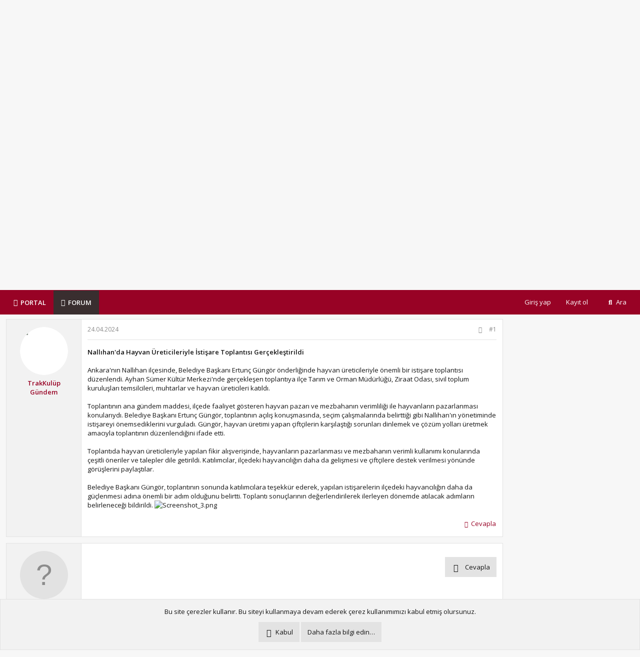

--- FILE ---
content_type: text/html; charset=utf-8
request_url: https://www.trakkulup.net/threads/belediye-baskani-ertunc-gungorun-liderliginde-nallihanda-hayvancilik-toplantisi-gerceklesti.115375/
body_size: 22474
content:
<!DOCTYPE html>
<html id="XF" lang="tr-TR" dir="LTR"
	data-app="public"
	data-template="thread_view"
	data-container-key="node-407"
	data-content-key="thread-115375"
	data-logged-in="false"
	data-cookie-prefix="xf_"
	data-csrf="1768910089,b5367295699d80702b33bd4f44907217"
	class="has-no-js template-thread_view"
	>
<head>
	<meta charset="utf-8" />
	<meta http-equiv="X-UA-Compatible" content="IE=Edge" />
	<meta name="viewport" content="width=device-width, initial-scale=1, viewport-fit=cover">

	
	
	

	<title>Belediye Başkanı Ertunç Güngör&#039;ün Liderliğinde Nallıhan&#039;da Hayvancılık Toplantısı Gerçekleşti | TrakKulüp - Traktörler ve Tarım Makineleri</title>

	<link rel="manifest" href="/webmanifest.php">
	
		<meta name="theme-color" content="#980225" />
	

	<meta name="apple-mobile-web-app-title" content="TrakKulüp">
	
		<link rel="apple-touch-icon" href="/data/assets/logo/trakkulup192x192.png">
	

	<!--
		Theme for XenForo 2:	Metro v.2.2.7
		Original author:		PixelGoose Studio
		Website:	 			http://pixelgoose.com/
	-->

	
		
		<meta name="description" content="Nallıhan&#039;da Hayvan Üreticileriyle İstişare Toplantısı Gerçekleştirildi

Ankara&#039;nın Nallıhan ilçesinde, Belediye Başkanı Ertunç Güngör önderliğinde hayvan..." />
		<meta property="og:description" content="Nallıhan&#039;da Hayvan Üreticileriyle İstişare Toplantısı Gerçekleştirildi

Ankara&#039;nın Nallıhan ilçesinde, Belediye Başkanı Ertunç Güngör önderliğinde hayvan üreticileriyle önemli bir istişare toplantısı düzenlendi. Ayhan Sümer Kültür Merkezi&#039;nde gerçekleşen toplantıya ilçe Tarım ve Orman Müdürlüğü..." />
		<meta property="twitter:description" content="Nallıhan&#039;da Hayvan Üreticileriyle İstişare Toplantısı Gerçekleştirildi

Ankara&#039;nın Nallıhan ilçesinde, Belediye Başkanı Ertunç Güngör önderliğinde hayvan üreticileriyle önemli bir istişare..." />
	
	
		<meta property="og:url" content="https://www.trakkulup.net/threads/belediye-baskani-ertunc-gungorun-liderliginde-nallihanda-hayvancilik-toplantisi-gerceklesti.115375/" />
	
		<link rel="canonical" href="https://www.trakkulup.net/threads/belediye-baskani-ertunc-gungorun-liderliginde-nallihanda-hayvancilik-toplantisi-gerceklesti.115375/" />
	

	
		
	
	
	<meta property="og:site_name" content="TrakKulüp - Traktörler ve Tarım Makineleri" />


	
	
		
	
	
	<meta property="og:type" content="website" />


	
	
		
	
	
	
		<meta property="og:title" content="Belediye Başkanı Ertunç Güngör&#039;ün Liderliğinde Nallıhan&#039;da Hayvancılık Toplantısı Gerçekleşti" />
		<meta property="twitter:title" content="Belediye Başkanı Ertunç Güngör&#039;ün Liderliğinde..." />
	


	
	
	
	

	
	

	


	<link rel="preload" href="/styles/fonts/fa/fa-regular-400.woff2?_v=5.15.3" as="font" type="font/woff2" crossorigin="anonymous" />


	<link rel="preload" href="/styles/fonts/fa/fa-solid-900.woff2?_v=5.15.3" as="font" type="font/woff2" crossorigin="anonymous" />


<link rel="preload" href="/styles/fonts/fa/fa-brands-400.woff2?_v=5.15.3" as="font" type="font/woff2" crossorigin="anonymous" />

	<link rel="stylesheet" href="/css.php?css=public%3Anormalize.css%2Cpublic%3Afa.css%2Cpublic%3Acore.less%2Cpublic%3Aapp.less&amp;s=12&amp;l=2&amp;d=1755535685&amp;k=170a441a9fcb787a15232be9db466bafd00edd45" />

	<link rel="stylesheet" href="/css.php?css=public%3Aeditor.less%2Cpublic%3Alightbox.less%2Cpublic%3Amessage.less%2Cpublic%3Ametro_prefooter_blocks.less%2Cpublic%3Ametro_prefooter_social_links.less%2Cpublic%3Anotices.less%2Cpublic%3Ashare_controls.less%2Cpublic%3Atb_benzerkonular.less%2Cpublic%3Ath_uix_threadStarterPost.less%2Cpublic%3Aextra.less&amp;s=12&amp;l=2&amp;d=1755535685&amp;k=7ca71caa545be95d4756e5a58fe0ee522386bdcf" />

	
		<script src="/js/xf/preamble.min.js?_v=96609b10"></script>
	


	
		<link rel="icon" type="image/png" href="https://www.trakkulup.net/favicon.png" sizes="32x32" />
	

	<!-- Google Fonts link -->
	<link href='//fonts.googleapis.com/css?family=Open+Sans:300,400,600' rel='stylesheet' type='text/css'>

	
</head>
<body data-template="thread_view">

<div class="p-pageWrapper" id="top">






<header class="p-header" id="header">
	<div class="p-header-inner">
		<div class="p-header-content">

			<div class="p-header-logo p-header-logo--image">
				<a href="https://www.trakkulup.net">
					<img src="/data/assets/logo/traklogo3.png" srcset="" alt="TrakKulüp - Traktörler ve Tarım Makineleri"
						width="" height="" />
				</a>
			</div>

			

	
	<!-- Global site tag (gtag.js) - Google Analytics -->
	<script async src="https://www.googletagmanager.com/gtag/js?id=UA-4653732-1"></script>
	<script>
	  window.dataLayer = window.dataLayer || [];
	  function gtag(){dataLayer.push(arguments);}
	  gtag('js', new Date());
	  gtag('config', 'UA-4653732-1');
	</script>

	

		
		<script async src="https://pagead2.googlesyndication.com/pagead/js/adsbygoogle.js?client=ca-pub-5596056892529153"
		     crossorigin="anonymous"></script>

	

	
	<!-- Facebook Pixel Code -->
	<script>
	  !function(f,b,e,v,n,t,s)
	  {if(f.fbq)return;n=f.fbq=function(){n.callMethod?
	  n.callMethod.apply(n,arguments):n.queue.push(arguments)};
	  if(!f._fbq)f._fbq=n;n.push=n;n.loaded=!0;n.version='2.0';
	  n.queue=[];t=b.createElement(e);t.async=!0;
	  t.src=v;s=b.getElementsByTagName(e)[0];
	  s.parentNode.insertBefore(t,s)}(window, document,'script',
	  'https://connect.facebook.net/en_US/fbevents.js');
	  fbq('init', '162984464173436');
	  fbq('track', 'PageView');
	</script>
	<noscript><img height="1" width="1" style="display:none"
	  src="https://www.facebook.com/tr?id=162984464173436&ev=PageView&noscript=1"
	/></noscript>
	<!-- End Facebook Pixel Code -->

	
	<!-- Global site tag (gtag.js) - Google Ads: 1026695731 -->
	<script async src="https://www.googletagmanager.com/gtag/js?id=AW-1026695731"></script>
	<script>
	  window.dataLayer = window.dataLayer || [];
	  function gtag(){dataLayer.push(arguments);}
	  gtag('js', new Date());
	  gtag('config', 'AW-1026695731');
	</script>

	
	<!-- Event snippet for trakkulup google ads conversion page -->
	<script>
	  gtag('event', 'conversion', {'send_to': 'AW-1026695731/kj1bCJLfm4QBELPEyOkD'});
	</script>


		</div>
	</div>
</header>







	<div class="p-navSticky p-navSticky--primary" data-xf-init="sticky-header">
		
	<nav class="p-nav">
		<div class="p-nav-inner">
			<button type="button" class="button--plain p-nav-menuTrigger button" data-xf-click="off-canvas" data-menu=".js-headerOffCanvasMenu" tabindex="0" aria-label="Menü"><span class="button-text">
				<i aria-hidden="true"></i>
			</span></button>

			<div class="p-nav-smallLogo">
				<a href="https://www.trakkulup.net">
					<img src="/data/assets/logo/traklogo3.png" srcset="" alt="TrakKulüp - Traktörler ve Tarım Makineleri"
						width="" height="" />
				</a>
			</div>

			<div class="p-nav-scroller hScroller" data-xf-init="h-scroller" data-auto-scroll=".p-navEl.is-selected">
				<div class="hScroller-scroll">
					<ul class="p-nav-list js-offCanvasNavSource">
					
						<li>
							
	<div class="p-navEl " >
		

			
	
	<a href="https://portal.trakkulup.net"
		class="p-navEl-link "
		
		data-xf-key="1"
		data-nav-id="Portal"><span><B>PORTAL</B></span></a>


			

		
		
	</div>

						</li>
					
						<li>
							
	<div class="p-navEl is-selected" data-has-children="true">
		

			
	
	<a href="/"
		class="p-navEl-link p-navEl-link--splitMenu "
		
		
		data-nav-id="forums"><span><B>FORUM</B></span></a>


			<a data-xf-key="2"
				data-xf-click="menu"
				data-menu-pos-ref="< .p-navEl"
				class="p-navEl-splitTrigger"
				role="button"
				tabindex="0"
				aria-label="Genişletilmiş geçiş"
				aria-expanded="false"
				aria-haspopup="true"></a>

		
		
			<div class="menu menu--structural" data-menu="menu" aria-hidden="true">
				<div class="menu-content">
					
						
	
	
	<a href="/forums/-/list"
		class="menu-linkRow u-indentDepth0 js-offCanvasCopy "
		
		
		data-nav-id="forumList"><span>Forumlar</span></a>

	

					
				</div>
			</div>
		
	</div>

						</li>
					
					</ul>
				</div>
			</div>

			<div class="p-nav-opposite">
				<div class="p-navgroup p-account p-navgroup--guest">
					
						<a href="/login/" class="p-navgroup-link p-navgroup-link--textual p-navgroup-link--logIn"
							data-xf-click="overlay" data-follow-redirects="on">
							<span class="p-navgroup-linkText">Giriş yap</span>
						</a>
						
							<a href="/register/" class="p-navgroup-link p-navgroup-link--textual p-navgroup-link--register"
								data-xf-click="overlay" data-follow-redirects="on">
								<span class="p-navgroup-linkText">Kayıt ol</span>
							</a>
						
					
				</div>

				<div class="p-navgroup p-discovery">
					<a href="/whats-new/"
						class="p-navgroup-link p-navgroup-link--iconic p-navgroup-link--whatsnew"
						aria-label="Neler Yeni?"
						title="Neler Yeni?">
						<i aria-hidden="true"></i>
						<span class="p-navgroup-linkText">Neler Yeni?</span>
					</a>

					
						<a href="/search/"
							class="p-navgroup-link p-navgroup-link--iconic p-navgroup-link--search"
							data-xf-click="menu"
							data-xf-key="/"
							aria-label="Ara"
							aria-expanded="false"
							aria-haspopup="true"
							title="Ara">
							<i aria-hidden="true"></i>
							<span class="p-navgroup-linkText">Ara</span>
						</a>
						<div class="menu menu--structural menu--wide" data-menu="menu" aria-hidden="true">
							<form action="/search/search" method="post"
								class="menu-content"
								data-xf-init="quick-search">

								<h3 class="menu-header">Ara</h3>
								
								<div class="menu-row">
									
										<div class="inputGroup inputGroup--joined">
											<input type="text" class="input" name="keywords" placeholder="Ara…" aria-label="Ara" data-menu-autofocus="true" />
											
			<select name="constraints" class="js-quickSearch-constraint input" aria-label="içinde ara">
				<option value="">Her yerde</option>
<option value="{&quot;search_type&quot;:&quot;post&quot;}">Konular</option>
<option value="{&quot;search_type&quot;:&quot;post&quot;,&quot;c&quot;:{&quot;nodes&quot;:[407],&quot;child_nodes&quot;:1}}">Bu forum</option>
<option value="{&quot;search_type&quot;:&quot;post&quot;,&quot;c&quot;:{&quot;thread&quot;:115375}}">Bu konu</option>

			</select>
		
										</div>
									
								</div>

								
								<div class="menu-row">
									<label class="iconic"><input type="checkbox"  name="c[title_only]" value="1" /><i aria-hidden="true"></i><span class="iconic-label">Sadece başlıkları ara

												
													<span tabindex="0" role="button"
														data-xf-init="tooltip" data-trigger="hover focus click" title="Tags will also be searched">

														<i class="fa--xf far fa-question-circle u-muted u-smaller" aria-hidden="true"></i>
													</span></span></label>

								</div>
								
								<div class="menu-row">
									<div class="inputGroup">
										<span class="inputGroup-text" id="ctrl_search_menu_by_member">Kullanıcı:</span>
										<input type="text" class="input" name="c[users]" data-xf-init="auto-complete" placeholder="Üye" aria-labelledby="ctrl_search_menu_by_member" />
									</div>
								</div>
								<div class="menu-footer">
									<span class="menu-footer-controls">
										<button type="submit" class="button--primary button button--icon button--icon--search"><span class="button-text">Ara</span></button>
										<a href="/search/" class="button"><span class="button-text">Gelişmiş Arama…</span></a>
									</span>
								</div>

								<input type="hidden" name="_xfToken" value="1768910089,b5367295699d80702b33bd4f44907217" />
							</form>
						</div>
					
				</div>
			</div>
		</div>
	</nav>

	</div>
	
	
		<div class="p-sectionLinks">
			<div class="p-sectionLinks-inner hScroller" data-xf-init="h-scroller">
				<div class="hScroller-scroll">
					<ul class="p-sectionLinks-list">
					
						<li>
							
	<div class="p-navEl " >
		

			
	
	<a href="/forums/-/list"
		class="p-navEl-link "
		
		data-xf-key="alt+1"
		data-nav-id="forumList"><span>Forumlar</span></a>


			

		
		
	</div>

						</li>
					
					</ul>
				</div>
			</div>
		</div>
	


	





<div class="offCanvasMenu offCanvasMenu--nav js-headerOffCanvasMenu" data-menu="menu" aria-hidden="true" data-ocm-builder="navigation">
	<div class="offCanvasMenu-backdrop" data-menu-close="true"></div>
	<div class="offCanvasMenu-content">
		<div class="offCanvasMenu-header">
			Menü
			<a class="offCanvasMenu-closer" data-menu-close="true" role="button" tabindex="0" aria-label="Kapat"></a>
		</div>
		
			<div class="p-offCanvasRegisterLink">
				<div class="offCanvasMenu-linkHolder">
					<a href="/login/" class="offCanvasMenu-link" data-xf-click="overlay" data-menu-close="true">
						Giriş yap
					</a>
				</div>
				<hr class="offCanvasMenu-separator" />
				
					<div class="offCanvasMenu-linkHolder">
						<a href="/register/" class="offCanvasMenu-link" data-xf-click="overlay" data-menu-close="true">
							Kayıt ol
						</a>
					</div>
					<hr class="offCanvasMenu-separator" />
				
			</div>
		
		<div class="js-offCanvasNavTarget"></div>
		<div class="offCanvasMenu-installBanner js-installPromptContainer" style="display: none;" data-xf-init="install-prompt">
			<div class="offCanvasMenu-installBanner-header">Uygulamayı yükle</div>
			<button type="button" class="js-installPromptButton button"><span class="button-text">Yükle</span></button>
		</div>
	</div>
</div>

<div class="p-body">
	<div class="p-body-inner">
		<!--XF:EXTRA_OUTPUT-->

	




		

		

		

	

		
		<center><script async src="https://pagead2.googlesyndication.com/pagead/js/adsbygoogle.js?client=ca-pub-5596056892529153"
		     crossorigin="anonymous"></script>
		<!-- esnek - yatay -->
		<ins class="adsbygoogle"
		     style="display:block"
		     data-ad-client="ca-pub-5596056892529153"
		     data-ad-slot="7768096576"
		     data-ad-format="auto"
		     data-full-width-responsive="true"></ins>
		<script>
		     (adsbygoogle = window.adsbygoogle || []).push({});
		</script>
		<br/></center>

	


		
	
		<ul class="p-breadcrumbs "
			itemscope itemtype="https://schema.org/BreadcrumbList">
		
			

			
			

			
				
				
	<li itemprop="itemListElement" itemscope itemtype="https://schema.org/ListItem">
		<a href="/" itemprop="item">
			<span itemprop="name"><B>FORUM</B></span>
		</a>
		<meta itemprop="position" content="1" />
	</li>

			
			
				
				
	<li itemprop="itemListElement" itemscope itemtype="https://schema.org/ListItem">
		<a href="/forums/-/list#hizli-paylasim.20" itemprop="item">
			<span itemprop="name">Hızlı Paylaşım</span>
		</a>
		<meta itemprop="position" content="2" />
	</li>

			
				
				
	<li itemprop="itemListElement" itemscope itemtype="https://schema.org/ListItem">
		<a href="/forums/hizli-paylasim.407/" itemprop="item">
			<span itemprop="name">Hızlı Paylaşım</span>
		</a>
		<meta itemprop="position" content="3" />
	</li>

			

		
		</ul>
	

		

		
	<noscript><div class="blockMessage blockMessage--important blockMessage--iconic u-noJsOnly">JavaScript devre dışı. Daha iyi bir deneyim için, önce lütfen tarayıcınızda JavaScript'i etkinleştirin.</div></noscript>

		
	<div class="blockMessage blockMessage--important blockMessage--iconic js-browserWarning" style="display: none">Çok eski bir web tarayıcısı kullanıyorsunuz. Bu veya diğer siteleri görüntülemekte sorunlar yaşayabilirsiniz..<br />Tarayıcınızı güncellemeli veya <a href="https://www.google.com/chrome/browser/" target="_blank">alternatif bir tarayıcı</a> kullanmalısınız.</div>


		
			<div class="p-body-header">
			
				
					<div class="p-title ">
					
						
							<h1 class="p-title-value">Belediye Başkanı Ertunç Güngör&#039;ün Liderliğinde Nallıhan&#039;da Hayvancılık Toplantısı Gerçekleşti</h1>
						
						
					
					</div>
				

				
					<div class="p-description">
	<ul class="listInline listInline--bullet">
		<li>
			<i class="fa--xf far fa-user" aria-hidden="true" title="Konbuyu başlatan"></i>
			<span class="u-srOnly">Konbuyu başlatan</span>

			<a href="/members/trakkulup-gundem.4/" class="username  u-concealed" dir="auto" itemprop="name" data-user-id="4" data-xf-init="member-tooltip">TrakKulüp Gündem</a>
		</li>
		<li>
			<i class="fa--xf far fa-clock" aria-hidden="true" title="Başlangıç tarihi"></i>
			<span class="u-srOnly">Başlangıç tarihi</span>

			<a href="/threads/belediye-baskani-ertunc-gungorun-liderliginde-nallihanda-hayvancilik-toplantisi-gerceklesti.115375/" class="u-concealed"><time  class="u-dt" dir="auto" datetime="2024-04-24T12:00:00+0300" data-time="1713949200" data-date-string="24.04.2024" data-time-string="12:00" title="24.04.2024 12:00'de">24.04.2024</time></a>
		</li>
		

	</ul>
</div>
				
			
			</div>
		

		<div class="p-body-main p-body-main--withSidebar ">
			
			<div class="p-body-contentCol"></div>
			
				<div class="p-body-sidebarCol"></div>
			

			

			<div class="p-body-content">


				
				<div class="p-body-pageContent">












	
	
	
		
	
	
	


	
	
	
		
	
	
	


	
	
		
	
	
	


	
	












	

	
		
	



















<div class="block block--messages" data-xf-init="" data-type="post" data-href="/inline-mod/" data-search-target="*">

	<span class="u-anchorTarget" id="posts"></span>

	
		
	

	

	<div class="block-outer"></div>

	

	
		
	<div class="block-outer js-threadStatusField"></div>

	

	<div class="block-container lbContainer"
		data-xf-init="lightbox select-to-quote"
		data-message-selector=".js-post"
		data-lb-id="thread-115375"
		data-lb-universal="0">

		<div class="block-body js-replyNewMessageContainer">
			
				

					

					
						

	


	


	

	
	<article class="message    message-threadStarterPost message--post js-post js-inlineModContainer   "
data-xf-init="scheduled-post"
		data-author="TrakKulüp Gündem"
		data-content="post-1461924"
		id="js-post-1461924">

		<span class="u-anchorTarget" id="post-1461924"></span>

		
			<div class="message-inner">
				
					<div class="message-cell message-cell--user">
						

	<section itemscope itemtype="https://schema.org/Person" class="message-user">
		<div class="message-avatar ">
			<div class="message-avatar-wrapper">
				<a href="/members/trakkulup-gundem.4/" class="avatar avatar--m" data-user-id="4" data-xf-init="member-tooltip">
			<img src="/data/avatars/m/0/4.jpg?1596882771" srcset="/data/avatars/l/0/4.jpg?1596882771 2x" alt="TrakKulüp Gündem" class="avatar-u4-m" width="96" height="96" loading="lazy" itemprop="image" /> 
		</a>
				
			</div>
		</div>
		<div class="message-userDetails">
			<h4 class="message-name"><a href="/members/trakkulup-gundem.4/" class="username " dir="auto" itemprop="name" data-user-id="4" data-xf-init="member-tooltip">TrakKulüp Gündem</a></h4>
			
			
		</div>
		
			
			
		
		<span class="message-userArrow"></span>
	</section>

					</div>
				

				
					<div class="message-cell message-cell--main">
					
						<div class="message-main js-quickEditTarget">

							
								

	<header class="message-attribution message-attribution--split">
		<ul class="message-attribution-main listInline ">
			
			
			<li class="u-concealed">
				<a href="/threads/belediye-baskani-ertunc-gungorun-liderliginde-nallihanda-hayvancilik-toplantisi-gerceklesti.115375/post-1461924" rel="nofollow">
					<time  class="u-dt" dir="auto" datetime="2024-04-24T12:00:00+0300" data-time="1713949200" data-date-string="24.04.2024" data-time-string="12:00" title="24.04.2024 12:00'de" itemprop="datePublished">24.04.2024</time>
				</a>
			</li>
			
		</ul>

		<ul class="message-attribution-opposite message-attribution-opposite--list ">
			

			<li>
				<a href="/threads/belediye-baskani-ertunc-gungorun-liderliginde-nallihanda-hayvancilik-toplantisi-gerceklesti.115375/post-1461924"
					class="message-attribution-gadget"
					data-xf-init="share-tooltip"
					data-href="/posts/1461924/share"
					aria-label="Paylaş"
					rel="nofollow">
					<i class="fa--xf far fa-share-alt" aria-hidden="true"></i>
				</a>
			</li>
			
			
				<li>
					<a href="/threads/belediye-baskani-ertunc-gungorun-liderliginde-nallihanda-hayvancilik-toplantisi-gerceklesti.115375/post-1461924" rel="nofollow">
						#1
					</a>
				</li>
			
		</ul>
	</header>

							

							<div class="message-content js-messageContent">
							

								
									
	
	
	

								

								
									

	<div class="message-userContent lbContainer js-lbContainer "
		data-lb-id="post-1461924"
		data-lb-caption-desc="TrakKulüp Gündem &middot; 24.04.2024 12:00&#039;de">

		
			

	

		

		<article class="message-body js-selectToQuote">
			
				

	

		
		

	


			
			
				<div class="bbWrapper"><b>Nallıhan'da Hayvan Üreticileriyle İstişare Toplantısı Gerçekleştirildi</b><br />
<br />
Ankara'nın Nallıhan ilçesinde, Belediye Başkanı Ertunç Güngör önderliğinde hayvan üreticileriyle önemli bir istişare toplantısı düzenlendi. Ayhan Sümer Kültür Merkezi'nde gerçekleşen toplantıya ilçe Tarım ve Orman Müdürlüğü, Ziraat Odası, sivil toplum kuruluşları temsilcileri, muhtarlar ve hayvan üreticileri katıldı.<br />
<br />
Toplantının ana gündem maddesi, ilçede faaliyet gösteren hayvan pazarı ve mezbahanın verimliliği ile hayvanların pazarlanması konularıydı. Belediye Başkanı Ertunç Güngör, toplantının açılış konuşmasında, seçim çalışmalarında belirttiği gibi Nallıhan'ın yönetiminde istişareyi önemsediklerini vurguladı. Güngör, hayvan üretimi yapan çiftçilerin karşılaştığı sorunları dinlemek ve çözüm yolları üretmek amacıyla toplantının düzenlendiğini ifade etti.<br />
<br />
Toplantıda hayvan üreticileriyle yapılan fikir alışverişinde, hayvanların pazarlanması ve mezbahanın verimli kullanımı konularında çeşitli öneriler ve talepler dile getirildi. Katılımcılar, ilçedeki hayvancılığın daha da gelişmesi ve çiftçilere destek verilmesi yönünde görüşlerini paylaştılar.<br />
<br />
Belediye Başkanı Güngör, toplantının sonunda katılımcılara teşekkür ederek, yapılan istişarelerin ilçedeki hayvancılığın daha da güçlenmesi adına önemli bir adım olduğunu belirtti. Toplantı sonuçlarının değerlendirilerek ilerleyen dönemde atılacak adımların belirleneceği bildirildi.<script class="js-extraPhrases" type="application/json">
			{
				"lightbox_close": "Close",
				"lightbox_next": "Next",
				"lightbox_previous": "Previous",
				"lightbox_error": "The requested content cannot be loaded. Please try again later.",
				"lightbox_start_slideshow": "Start slideshow",
				"lightbox_stop_slideshow": "Stop slideshow",
				"lightbox_full_screen": "Full screen",
				"lightbox_thumbnails": "Thumbnails",
				"lightbox_download": "Download",
				"lightbox_share": "Share",
				"lightbox_zoom": "Zoom",
				"lightbox_new_window": "New window",
				"lightbox_toggle_sidebar": "Toggle sidebar"
			}
			</script>
		
		
	


	<div class="bbImageWrapper  js-lbImage" title="Screenshot_3.png"
		data-src="https://www.trakkulup.net/attachments/screenshot_3-png.80874/" data-lb-sidebar-href="" data-lb-caption-extra-html="" data-single-image="1">
		<img src="https://www.trakkulup.net/attachments/screenshot_3-png.80874/"
			data-url=""
			class="bbImage"
			data-zoom-target="1"
			style=""
			alt="Screenshot_3.png"
			title="Screenshot_3.png"
			width="873" height="1023" loading="lazy" />
	</div></div>
			
			<div class="js-selectToQuoteEnd">&nbsp;</div>
			
				
			
		</article>

		
			

	

		

		
			
	

		
	</div>

								

								
									
	

								

								
									
	

								

							
							</div>

							
								
	<footer class="message-footer">
		
			<div class="message-actionBar actionBar">
				
					
	
		<div class="actionBar-set actionBar-set--external">
		
			

			
	
				

				

				<a href="/threads/belediye-baskani-ertunc-gungorun-liderliginde-nallihanda-hayvancilik-toplantisi-gerceklesti.115375/reply?quote=1461924"
data-xf-init="TH_Feeds_actionBar-action--reply"
					class="actionBar-action actionBar-action--reply"
					title="Cevapla, bu mesajı alıntılıyor"
					rel="nofollow"
					data-xf-click="quote"
					data-quote-href="/posts/1461924/quote">Cevapla</a>
			
		


		</div>
	

	

				
			</div>
		

		<div class="reactionsBar js-reactionsList ">
			
		</div>

		<div class="js-historyTarget message-historyTarget toggleTarget" data-href="trigger-href"></div>
	</footer>

							
						</div>

					
					</div>
				
			</div>
		
	</article>

	
	

					


					

				
			
		</div>
	</div>

	

	
	

</div>







	
			<form action="/threads/belediye-baskani-ertunc-gungorun-liderliginde-nallihanda-hayvancilik-toplantisi-gerceklesti.115375/add-reply" method="post" class="block js-quickReply"
				 data-xf-init="attachment-manager quick-reply ajax-submit draft" data-draft-url="/threads/belediye-baskani-ertunc-gungorun-liderliginde-nallihanda-hayvancilik-toplantisi-gerceklesti.115375/draft" data-draft-autosave="60" data-message-container="div[data-type=&#039;post&#039;] .js-replyNewMessageContainer"
			>
				

		

		<div class="block-container">
			<div class="block-body">
				

	
	

	<div class="message message--quickReply block-topRadiusContent block-bottomRadiusContent">
		<div class="message-inner">
			<div class="message-cell message-cell--user">
				<div class="message-user ">
					<div class="message-avatar">
						<div class="message-avatar-wrapper">
							
							<span class="avatar avatar--m avatar--default avatar--default--text" data-user-id="0">
			<span class="avatar-u0-m"></span> 
		</span>
						</div>
					</div>
					<span class="message-userArrow"></span>
				</div>
			</div>
			<div class="message-cell message-cell--main">
				<div class="message-editorWrapper">
					

					
						
						
	
	

	
		
	
	

	<script class="js-editorToolbars" type="application/json">{"toolbarButtons":{"moreText":{"buttons":["bold"],"buttonsVisible":"5","align":"left"},"moreParagraph":{"buttons":["xfSmilie"],"buttonsVisible":"3","align":"left"},"moreRich":{"buttons":["insertImage","xfMedia","insertLink"],"buttonsVisible":"6","align":"left"},"moreMisc":{"buttons":["xfDraft","undo","redo","xfBbCode"],"buttonsVisible":"4","align":"right"}},"toolbarButtonsMD":{"moreText":{"buttons":["bold"],"buttonsVisible":"3","align":"left"},"moreParagraph":{"buttons":["xfSmilie"],"buttonsVisible":"3","align":"left"},"moreRich":{"buttons":["insertImage","xfMedia"],"buttonsVisible":"2","align":"left"},"moreMisc":{"buttons":["xfDraft","undo","redo","xfBbCode"],"buttonsVisible":"2","align":"right"}},"toolbarButtonsSM":{"moreText":{"buttons":["bold"],"buttonsVisible":"2","align":"left"},"moreParagraph":{"buttons":["xfSmilie"],"buttonsVisible":"1","align":"left"},"moreRich":{"buttons":["insertImage","xfMedia"],"buttonsVisible":"3","align":"left"},"moreMisc":{"buttons":["xfDraft","undo","redo","xfBbCode"],"buttonsVisible":"2","align":"right"}},"toolbarButtonsXS":{"moreText":{"buttons":["bold"],"buttonsVisible":"2","align":"left"},"moreParagraph":{"buttons":["xfSmilie"],"buttonsVisible":"2","align":"left"},"moreRich":{"buttons":["insertImage","xfMedia"],"buttonsVisible":"2","align":"left"},"moreMisc":{"buttons":["xfDraft","undo","redo","xfBbCode"],"buttonsVisible":"1","align":"right"}}}</script>
	<script class="js-editorToolbarSizes" type="application/json">{"SM":420,"MD":575,"LG":900}</script>
	<script class="js-editorDropdowns" type="application/json">{"xfList":{"cmd":"xfList","icon":"fa-list","buttons":["formatOL","formatUL","indent","outdent"],"title":"List"}}</script>
	<script class="js-editorLanguage" type="application/json">
		{
			"Align Center": "Ortaya hizala",
			"Align Left": "Sola hizala",
			"Align Right": "Sağa hizala",
			"Align Justify": "Justify text",
			"Align": "Hizalama",
			"Alignment": "Hizalama",
			"Back": "Geri",
			"Bold": "Kalın",
			"By URL": "URL'den",
			"Clear Formatting": "Biçimlendirmeyi kaldır",
			"Code": "Kod",
			"Text Color": "Metin rengi",
			"Decrease Indent": "Outdent",
			"Delete Draft": "Taslağı sil",
			"Drafts": "Taslaklar",
			"Drop image": "Resmi bırak",
			"Drop video": "Video bırak",
			"Edit Link": "Link düzenle",
			"Font Family": "Font ailesi",
			"Font Size": "Font boyutu",
			"Normal": "Normal",
			"Heading 1": "Heading 1",
			"Heading 2": "Heading 2",
			"Heading 3": "Heading 3",
			"Increase Indent": "Girinti",
			"Inline Code": "Satır içi kod",
			"Insert GIF": "Insert GIF",
			"Insert Horizontal Line": "Insert horizontal line",
			"Inline Spoiler": "Satır içi spoiler",
			"Insert Image": "Resim ekle",
			"Insert Link": "Link ekle",
			"Insert": "Ekle",
			"Italic": "Yatık",
			"List": "List",
			"Loading image": "Resim yükleniyor",
			"Media": "Medya",
			"More Text": "Daha fazla seçenek…",
			"More Paragraph": "Daha fazla seçenek…",
			"More Rich": "Daha fazla seçenek…",
			"More Misc": "Daha fazla seçenek…",
			"Open Link": "Açık link",
			"or click": "veya buraya tıkla",
			"Ordered List": "İstenilen liste",
			"Paragraph Format": "Paragraph format",
			"Preview": "Ön izleme yap",
			"Quote": "Alıntı",
			"Redo": "ileri al",
			"Remove": "Kaldır",
			"Replace": "Değiştir",
			"Save Draft": "Taslağı kaydet",
			"Smilies": "İfadeler",
			"Something went wrong. Please try again.": "Bir şeyler yanlış gitti. Lütfen tekrar deneyin veya yönetici ile iletişime geçin.",
			"Spoiler": "Spoyler",
			"Strikethrough": "Üzeri çizik",
			"Text": "Metin",
			"Toggle BB Code": "BB kodunu değiştir",
			"Underline": "Altını çiz",
			"Undo": "Geri al",
			"Unlink": "Link kaldır",
			"Unordered List": "Sırasız liste",
			"Update": "Aktive et",
			"Upload Image": "Resim yükle",
			"Uploading": "Yükle",
			"URL": "URL",
			"Insert Table": "Tablo ekle",
			"Table Header": "Tablo header",
			"Remove Table": "Tabloyu kaldır",
			"Row": "Satır",
			"Column": "Sütun",
			"Insert row above": "Yukarıya satır ekle",
			"Insert row below": "Aşağıya satır ekle",
			"Delete row": "Sırayı sil",
			"Insert column before": "Öncesine sütun ekle",
			"Insert column after": "Sonrasına sütunu ekle",
			"Delete column": "Sütunu sil",
			"Ctrl": "Ctrl",
			"Shift": "Shift",
			"Alt": "Alt",
			"Insert Video": "Video ekle",
			"Upload Video": "Video yükle",
			"Width": "Genişlik",
			"Height": "Yükseklik",
			"Change Size": "Boyutu değiştir",
			"None": "Yok",
			"Alternative Text": "Alt metin",
			"__lang end__": ""
		}
	</script>

	<script class="js-editorCustom" type="application/json">
		[]
	</script>

	<script class="js-xfEditorMenu" type="text/template">
		<div class="menu" data-menu="menu" aria-hidden="true"
			data-href="{{href}}"
			data-load-target=".js-xfEditorMenuBody">
			<div class="menu-content">
				<div class="js-xfEditorMenuBody">
					<div class="menu-row">Yükleniyor…</div>
				</div>
			</div>
		</div>
	</script>

	<textarea name="message_html"
		class="input js-editor u-jsOnly"
		data-xf-init="editor"
		data-original-name="message"
		data-buttons-remove="xfInsertGif"
		style="visibility: hidden; height: 137px; "
		aria-label="Zengin metin kutusu"
		 data-min-height="100" placeholder="Bu alana bir cevap yazın..." data-deferred="off" data-xf-key="r" data-preview-url="/threads/belediye-baskani-ertunc-gungorun-liderliginde-nallihanda-hayvancilik-toplantisi-gerceklesti.115375/reply-preview"></textarea>

	

	<input type="hidden" value="" data-bb-code="message" />

	<noscript>
		<textarea name="message" class="input" aria-label="Zengin metin kutusu"></textarea>
	</noscript>



	
	
		<div class="js-captchaContainer" data-row-type="fullWidth noGutter"></div>
		<noscript><input type="hidden" name="no_captcha" value="1" /></noscript>
	

	

	<div class="formButtonGroup ">
		<div class="formButtonGroup-primary">
			
			
				
			
			<button type="submit" class="button--primary button button--icon button--icon--reply"><span class="button-text">
				Cevapla
			</span></button>
			
		</div>
		
			<div class="formButtonGroup-extra">
				
					
					




						

	
	
	
		
		<button type="button" class="button--link button--multiQuote button button--icon button--icon--quote" style="display: none;" data-xf-init="multi-quote" data-href="/threads/belediye-baskani-ertunc-gungorun-liderliginde-nallihanda-hayvancilik-toplantisi-gerceklesti.115375/multi-quote" data-message-selector=".js-post" data-storage-key="multiQuoteThread" data-add-message="Mesaj çoklu alıntıya eklendi" data-remove-message="Mesaj çoklu alıntıdan kaldırıldı."><span class="button-text">
			Alıntı ekle…
		</span></button>
	
	

					
				
			</div>
		
		<input type="hidden" name="last_date" value="1713949200" autocomplete="off" />
		<input type="hidden" name="last_known_date" value="1713949200" autocomplete="off" />
		<input type="hidden" name="load_extra" value="1" />
	</div>

					
					
				</div>
			</div>
		</div>
	</div>

			</div>
		</div>
	
				<input type="hidden" name="_xfToken" value="1768910089,b5367295699d80702b33bd4f44907217" />
				
			</form>
		





<div class="blockMessage blockMessage--none">
	

	
		

		<div class="shareButtons shareButtons--iconic" data-xf-init="share-buttons" data-page-url="" data-page-title="" data-page-desc="" data-page-image="">
			
				<span class="shareButtons-label">Paylaş:</span>
			

			<div class="shareButtons-buttons">
				
					
						<a class="shareButtons-button shareButtons-button--brand shareButtons-button--facebook" data-href="https://www.facebook.com/sharer.php?u={url}">
							<i aria-hidden="true"></i>
							<span>Facebook</span>
						</a>
					

					
						<a class="shareButtons-button shareButtons-button--brand shareButtons-button--twitter" data-href="https://twitter.com/intent/tweet?url={url}&amp;text={title}">
							<i aria-hidden="true"></i>
							<span>Twitter</span>
						</a>
					

					

					
						<a class="shareButtons-button shareButtons-button--brand shareButtons-button--pinterest" data-href="https://pinterest.com/pin/create/bookmarklet/?url={url}&amp;description={title}&amp;media={image}">
							<i aria-hidden="true"></i>
							<span>Pinterest</span>
						</a>
					

					

					
						<a class="shareButtons-button shareButtons-button--brand shareButtons-button--whatsApp" data-href="https://api.whatsapp.com/send?text={title}&nbsp;{url}">
							<i aria-hidden="true"></i>
							<span>WhatsApp</span>
						</a>
					

					
						<a class="shareButtons-button shareButtons-button--email" data-href="mailto:?subject={title}&amp;body={url}">
							<i aria-hidden="true"></i>
							<span>E-posta</span>
						</a>
					

					
						<a class="shareButtons-button shareButtons-button--share is-hidden"
							data-xf-init="web-share"
							data-title="" data-text="" data-url=""
							data-hide=".shareButtons-button:not(.shareButtons-button--share)">

							<i aria-hidden="true"></i>
							<span>Paylaş</span>
						</a>
					

					
						<a class="shareButtons-button shareButtons-button--link is-hidden" data-clipboard="{url}">
							<i aria-hidden="true"></i>
							<span>Link</span>
						</a>
					
				
			</div>
		</div>
	

</div>




	
    
        
        	
        
            <div class="block benzerkonular-liste">
                <div class="block-container">
                    <div class="block-body">
                        
			<div class="dataList " data-xf-init="responsive-data-list">
			<table class="dataList-table">
				
                            
			<tr class="dataList-row dataList-row--header dataList-row--noHover">
				<th class="dataList-cell"><i class="fad fa-user"></i></th>
<th class="dataList-cell"><i class="fad fa-copy"></i> Benzer Konular</th>
<th class="dataList-cell"><i class="fad fa-pencil" title="Cevaplar"></i></th>
<th class="dataList-cell"><i class="fad fa-eye" title="Görüntüleme"></i></th>
			</tr>
		
                            
                                
			<tr class="dataList-row dataList-row--noHover">
				<td class="dataList-cell">
                                            <span class="contentRow-figure">
                                                <a href="/members/trakkulup-gundem.4/" class="avatar avatar--xs" data-user-id="4" data-xf-init="member-tooltip">
			<img src="/data/avatars/s/0/4.jpg?1596882771" srcset="/data/avatars/m/0/4.jpg?1596882771 2x" alt="TrakKulüp Gündem" class="avatar-u4-s" width="48" height="48" loading="lazy" /> 
		</a>
                                            </span>
                                        </td>
<td class="dataList-cell dataList-cell--link"><a href="/threads/denizli-buyuksehir-belediyesinden-ciftcilere-gubre-destegi-basladi.116023/" > Denizli Büyükşehir Belediyesi&#039;nden Çiftçilere Gübre Desteği Başladı</a></td>
<td class="dataList-cell">0</td>
<td class="dataList-cell">838</td>
			</tr>
		
                            
                                
			<tr class="dataList-row dataList-row--noHover">
				<td class="dataList-cell">
                                            <span class="contentRow-figure">
                                                <a href="/members/trakkulup-gundem.4/" class="avatar avatar--xs" data-user-id="4" data-xf-init="member-tooltip">
			<img src="/data/avatars/s/0/4.jpg?1596882771" srcset="/data/avatars/m/0/4.jpg?1596882771 2x" alt="TrakKulüp Gündem" class="avatar-u4-s" width="48" height="48" loading="lazy" /> 
		</a>
                                            </span>
                                        </td>
<td class="dataList-cell dataList-cell--link"><a href="/threads/antalya-buyuksehir-belediyesinden-yangin-magdurlarina-destek.115817/" > Antalya Büyükşehir Belediyesi&#039;nden Yangın Mağdurlarına Destek</a></td>
<td class="dataList-cell">0</td>
<td class="dataList-cell">446</td>
			</tr>
		
                            
                                
			<tr class="dataList-row dataList-row--noHover">
				<td class="dataList-cell">
                                            <span class="contentRow-figure">
                                                <a href="/members/trakkulup-gundem.4/" class="avatar avatar--xs" data-user-id="4" data-xf-init="member-tooltip">
			<img src="/data/avatars/s/0/4.jpg?1596882771" srcset="/data/avatars/m/0/4.jpg?1596882771 2x" alt="TrakKulüp Gündem" class="avatar-u4-s" width="48" height="48" loading="lazy" /> 
		</a>
                                            </span>
                                        </td>
<td class="dataList-cell dataList-cell--link"><a href="/threads/belediyeden-ciftcilere-ucretsiz-toprak-analizi-destegi.115802/" > Belediyeden Çiftçilere Ücretsiz Toprak Analizi Desteği</a></td>
<td class="dataList-cell">0</td>
<td class="dataList-cell">579</td>
			</tr>
		
                            
                                
			<tr class="dataList-row dataList-row--noHover">
				<td class="dataList-cell">
                                            <span class="contentRow-figure">
                                                <a href="/members/trakkulup-gundem.4/" class="avatar avatar--xs" data-user-id="4" data-xf-init="member-tooltip">
			<img src="/data/avatars/s/0/4.jpg?1596882771" srcset="/data/avatars/m/0/4.jpg?1596882771 2x" alt="TrakKulüp Gündem" class="avatar-u4-s" width="48" height="48" loading="lazy" /> 
		</a>
                                            </span>
                                        </td>
<td class="dataList-cell dataList-cell--link"><a href="/threads/ankara-buyuksehir-belediyesinden-kucukbas-hayvan-yetistiricilerine-buyuk-destek.115665/" > Ankara Büyükşehir Belediyesi&#039;nden Küçükbaş Hayvan Yetiştiricilerine Büyük Destek!</a></td>
<td class="dataList-cell">0</td>
<td class="dataList-cell">2K</td>
			</tr>
		
                            
                                
			<tr class="dataList-row dataList-row--noHover">
				<td class="dataList-cell">
                                            <span class="contentRow-figure">
                                                <a href="/members/trakkulup-gundem.4/" class="avatar avatar--xs" data-user-id="4" data-xf-init="member-tooltip">
			<img src="/data/avatars/s/0/4.jpg?1596882771" srcset="/data/avatars/m/0/4.jpg?1596882771 2x" alt="TrakKulüp Gündem" class="avatar-u4-s" width="48" height="48" loading="lazy" /> 
		</a>
                                            </span>
                                        </td>
<td class="dataList-cell dataList-cell--link"><a href="/threads/tavas-belediye-baskanindan-tarimsal-sulama-destegi-cagrisi.115551/" > Tavas Belediye Başkanı&#039;ndan Tarımsal Sulama Desteği Çağrısı</a></td>
<td class="dataList-cell">0</td>
<td class="dataList-cell">661</td>
			</tr>
		
                            
                                
			<tr class="dataList-row dataList-row--noHover">
				<td class="dataList-cell">
                                            <span class="contentRow-figure">
                                                <a href="/members/trakkulup-gundem.4/" class="avatar avatar--xs" data-user-id="4" data-xf-init="member-tooltip">
			<img src="/data/avatars/s/0/4.jpg?1596882771" srcset="/data/avatars/m/0/4.jpg?1596882771 2x" alt="TrakKulüp Gündem" class="avatar-u4-s" width="48" height="48" loading="lazy" /> 
		</a>
                                            </span>
                                        </td>
<td class="dataList-cell dataList-cell--link"><a href="/threads/sahinbey-belediyesi-ciftcilere-destek-icin-10-milyon-fide-dagitti.115359/" > Şahinbey Belediyesi Çiftçilere Destek İçin 10 Milyon Fide Dağıttı</a></td>
<td class="dataList-cell">0</td>
<td class="dataList-cell">610</td>
			</tr>
		
                            
                                
			<tr class="dataList-row dataList-row--noHover">
				<td class="dataList-cell">
                                            <span class="contentRow-figure">
                                                <a href="/members/behcet-ari.57589/" class="avatar avatar--xs avatar--default avatar--default--dynamic" data-user-id="57589" data-xf-init="member-tooltip" style="background-color: #d65c99; color: #661a40">
			<span class="avatar-u57589-s" role="img" aria-label="behcet arı">B</span> 
		</a>
                                            </span>
                                        </td>
<td class="dataList-cell dataList-cell--link"><a href="/threads/emekliler-ciftciler-belediye-seciminde-agirligini-koydu.115247/" > emekliler, çiftçiler belediye seçiminde ağırlığını koydu...</a></td>
<td class="dataList-cell">17</td>
<td class="dataList-cell">2K</td>
			</tr>
		
                            
                                
			<tr class="dataList-row dataList-row--noHover">
				<td class="dataList-cell">
                                            <span class="contentRow-figure">
                                                <a href="/members/behcet-ari.57589/" class="avatar avatar--xs avatar--default avatar--default--dynamic" data-user-id="57589" data-xf-init="member-tooltip" style="background-color: #d65c99; color: #661a40">
			<span class="avatar-u57589-s" role="img" aria-label="behcet arı">B</span> 
		</a>
                                            </span>
                                        </td>
<td class="dataList-cell dataList-cell--link"><a href="/threads/belediye-baskani-muhtar-secimleri-yaklasiyor.115204/" > BELEDİYE BAŞKANI, MUHTAR SEÇİMLERİ, YAKLAŞIYOR...</a></td>
<td class="dataList-cell">3</td>
<td class="dataList-cell">837</td>
			</tr>
		
                            
                                
			<tr class="dataList-row dataList-row--noHover">
				<td class="dataList-cell">
                                            <span class="contentRow-figure">
                                                <a href="/members/behcet-ari.57589/" class="avatar avatar--xs avatar--default avatar--default--dynamic" data-user-id="57589" data-xf-init="member-tooltip" style="background-color: #d65c99; color: #661a40">
			<span class="avatar-u57589-s" role="img" aria-label="behcet arı">B</span> 
		</a>
                                            </span>
                                        </td>
<td class="dataList-cell dataList-cell--link"><a href="/threads/murat-kurum-istanbul-belediye-baskan-adayi.114873/" > MURAT KURUM, İSTANBUL BELEDIYE BAŞKAN ADAYI...</a></td>
<td class="dataList-cell">1</td>
<td class="dataList-cell">690</td>
			</tr>
		
                            
                                
			<tr class="dataList-row dataList-row--noHover">
				<td class="dataList-cell">
                                            <span class="contentRow-figure">
                                                <a href="/members/trakkulup-gundem.4/" class="avatar avatar--xs" data-user-id="4" data-xf-init="member-tooltip">
			<img src="/data/avatars/s/0/4.jpg?1596882771" srcset="/data/avatars/m/0/4.jpg?1596882771 2x" alt="TrakKulüp Gündem" class="avatar-u4-s" width="48" height="48" loading="lazy" /> 
		</a>
                                            </span>
                                        </td>
<td class="dataList-cell dataList-cell--link"><a href="/threads/sahinbey-belediyesi-hayvan-yetistiricilerine-45-milyon-kilogram-yem-destegi-sagliyor.114861/" > Şahinbey Belediyesi, Hayvan Yetiştiricilerine 45 Milyon Kilogram Yem Desteği Sağlıyor</a></td>
<td class="dataList-cell">0</td>
<td class="dataList-cell">571</td>
			</tr>
		
                            
                                
			<tr class="dataList-row dataList-row--noHover">
				<td class="dataList-cell">
                                            <span class="contentRow-figure">
                                                <a href="/members/trakkulup-gundem.4/" class="avatar avatar--xs" data-user-id="4" data-xf-init="member-tooltip">
			<img src="/data/avatars/s/0/4.jpg?1596882771" srcset="/data/avatars/m/0/4.jpg?1596882771 2x" alt="TrakKulüp Gündem" class="avatar-u4-s" width="48" height="48" loading="lazy" /> 
		</a>
                                            </span>
                                        </td>
<td class="dataList-cell dataList-cell--link"><a href="/threads/yenisehir-belediyesi-ciftcilere-organik-solucan-gubresi-ve-egitimlerle-destek-sagliyor.114384/" > Yenişehir Belediyesi, Çiftçilere Organik Solucan Gübresi ve Eğitimlerle Destek Sağlıyor</a></td>
<td class="dataList-cell">0</td>
<td class="dataList-cell">684</td>
			</tr>
		
                            
                                
			<tr class="dataList-row dataList-row--noHover">
				<td class="dataList-cell">
                                            <span class="contentRow-figure">
                                                <a href="/members/trakkulup-gundem.4/" class="avatar avatar--xs" data-user-id="4" data-xf-init="member-tooltip">
			<img src="/data/avatars/s/0/4.jpg?1596882771" srcset="/data/avatars/m/0/4.jpg?1596882771 2x" alt="TrakKulüp Gündem" class="avatar-u4-s" width="48" height="48" loading="lazy" /> 
		</a>
                                            </span>
                                        </td>
<td class="dataList-cell dataList-cell--link"><a href="/threads/ankara-buyuksehir-belediye-baskani-mansur-yavastan-ureticiye-jest.108073/" > Ankara Büyükşehir Belediye Başkanı Mansur Yavaş&#039;tan Üreticiye Jest</a></td>
<td class="dataList-cell">1</td>
<td class="dataList-cell">1K</td>
			</tr>
		
                            
                                
			<tr class="dataList-row dataList-row--noHover">
				<td class="dataList-cell">
                                            <span class="contentRow-figure">
                                                <a href="/members/trakkulup-gundem.4/" class="avatar avatar--xs" data-user-id="4" data-xf-init="member-tooltip">
			<img src="/data/avatars/s/0/4.jpg?1596882771" srcset="/data/avatars/m/0/4.jpg?1596882771 2x" alt="TrakKulüp Gündem" class="avatar-u4-s" width="48" height="48" loading="lazy" /> 
		</a>
                                            </span>
                                        </td>
<td class="dataList-cell dataList-cell--link"><a href="/threads/belediye-baskanindan-icralik-ciftcilere-jest.107370/" > Belediye Başkanından İcralık Çiftçilere Jest</a></td>
<td class="dataList-cell">1</td>
<td class="dataList-cell">658</td>
			</tr>
		
                            
                                
			<tr class="dataList-row dataList-row--noHover">
				<td class="dataList-cell">
                                            <span class="contentRow-figure">
                                                <a href="/members/celal-karabulut.44592/" class="avatar avatar--xs" data-user-id="44592" data-xf-init="member-tooltip">
			<img src="/data/avatars/s/44/44592.jpg?1721422173" srcset="/data/avatars/m/44/44592.jpg?1721422173 2x" alt="CELAL KARABULUT" class="avatar-u44592-s" width="48" height="48" loading="lazy" /> 
		</a>
                                            </span>
                                        </td>
<td class="dataList-cell dataList-cell--link"><a href="/threads/belediye-baskaninin-makam-araci-36-yillik-traktoru.100204/" > Belediye Başkanının makam aracı, 36 yıllık traktörü</a></td>
<td class="dataList-cell">4</td>
<td class="dataList-cell">2K</td>
			</tr>
		
                            
                                
			<tr class="dataList-row dataList-row--noHover">
				<td class="dataList-cell">
                                            <span class="contentRow-figure">
                                                <a href="/members/sarklili18.29036/" class="avatar avatar--xs avatar--default avatar--default--dynamic" data-user-id="29036" data-xf-init="member-tooltip" style="background-color: #523314; color: #d18c47">
			<span class="avatar-u29036-s" role="img" aria-label="şarklılı18">Ş</span> 
		</a>
                                            </span>
                                        </td>
<td class="dataList-cell dataList-cell--link"><a href="/threads/deprem-bolgesindeki-belediye-baskani-cagrida-bulunuyor.40643/" > DEPREM BÖLGESİNDEKİ belediye başkanı çağrıda bulunuyor !</a></td>
<td class="dataList-cell">4</td>
<td class="dataList-cell">2K</td>
			</tr>
		
                            
                        
			</table>
			</div>
		
                    </div>
	            </div>
            </div>	
        <div class="block benzerkonular-mobil">
	        <div class="block-container">
		        <h3 class="block-header"><i class="fad fa-copy"></i> Benzer Konular</h3>		
			        <ul class="block-body">
				        
					        <li class="block-row">
						        
	<div class="contentRow">
		<div class="contentRow-figure">
			<a href="/members/trakkulup-gundem.4/" class="avatar avatar--xxs" data-user-id="4" data-xf-init="member-tooltip">
			<img src="/data/avatars/s/0/4.jpg?1596882771"  alt="TrakKulüp Gündem" class="avatar-u4-s" width="48" height="48" loading="lazy" /> 
		</a>
		</div>
		<div class="contentRow-main contentRow-main--close">
			<a href="/threads/denizli-buyuksehir-belediyesinden-ciftcilere-gubre-destegi-basladi.116023/">Denizli Büyükşehir Belediyesi&#039;nden Çiftçilere Gübre Desteği Başladı</a>

			<div class="contentRow-minor contentRow-minor--hideLinks">
				<ul class="listInline listInline--bullet">
					<li>Başlatan TrakKulüp Gündem</li>
					<li><time  class="u-dt" dir="auto" datetime="2024-09-19T12:00:00+0300" data-time="1726736400" data-date-string="19.09.2024" data-time-string="12:00" title="19.09.2024 12:00'de">19.09.2024</time></li>
					<li>Cevaplar: 0</li>
				</ul>
			</div>
			<div class="contentRow-minor contentRow-minor--hideLinks">
				<a href="/forums/hizli-paylasim.407/">Hızlı Paylaşım</a>
			</div>
		</div>
	</div>

					        </li>
				        
					        <li class="block-row">
						        
	<div class="contentRow">
		<div class="contentRow-figure">
			<a href="/members/trakkulup-gundem.4/" class="avatar avatar--xxs" data-user-id="4" data-xf-init="member-tooltip">
			<img src="/data/avatars/s/0/4.jpg?1596882771"  alt="TrakKulüp Gündem" class="avatar-u4-s" width="48" height="48" loading="lazy" /> 
		</a>
		</div>
		<div class="contentRow-main contentRow-main--close">
			<a href="/threads/antalya-buyuksehir-belediyesinden-yangin-magdurlarina-destek.115817/">Antalya Büyükşehir Belediyesi&#039;nden Yangın Mağdurlarına Destek</a>

			<div class="contentRow-minor contentRow-minor--hideLinks">
				<ul class="listInline listInline--bullet">
					<li>Başlatan TrakKulüp Gündem</li>
					<li><time  class="u-dt" dir="auto" datetime="2024-08-01T13:30:00+0300" data-time="1722508200" data-date-string="01.08.2024" data-time-string="13:30" title="01.08.2024 13:30'de">01.08.2024</time></li>
					<li>Cevaplar: 0</li>
				</ul>
			</div>
			<div class="contentRow-minor contentRow-minor--hideLinks">
				<a href="/forums/hizli-paylasim.407/">Hızlı Paylaşım</a>
			</div>
		</div>
	</div>

					        </li>
				        
					        <li class="block-row">
						        
	<div class="contentRow">
		<div class="contentRow-figure">
			<a href="/members/trakkulup-gundem.4/" class="avatar avatar--xxs" data-user-id="4" data-xf-init="member-tooltip">
			<img src="/data/avatars/s/0/4.jpg?1596882771"  alt="TrakKulüp Gündem" class="avatar-u4-s" width="48" height="48" loading="lazy" /> 
		</a>
		</div>
		<div class="contentRow-main contentRow-main--close">
			<a href="/threads/belediyeden-ciftcilere-ucretsiz-toprak-analizi-destegi.115802/">Belediyeden Çiftçilere Ücretsiz Toprak Analizi Desteği</a>

			<div class="contentRow-minor contentRow-minor--hideLinks">
				<ul class="listInline listInline--bullet">
					<li>Başlatan TrakKulüp Gündem</li>
					<li><time  class="u-dt" dir="auto" datetime="2024-07-26T12:00:00+0300" data-time="1721984400" data-date-string="26.07.2024" data-time-string="12:00" title="26.07.2024 12:00'de">26.07.2024</time></li>
					<li>Cevaplar: 0</li>
				</ul>
			</div>
			<div class="contentRow-minor contentRow-minor--hideLinks">
				<a href="/forums/hizli-paylasim.407/">Hızlı Paylaşım</a>
			</div>
		</div>
	</div>

					        </li>
				        
					        <li class="block-row">
						        
	<div class="contentRow">
		<div class="contentRow-figure">
			<a href="/members/trakkulup-gundem.4/" class="avatar avatar--xxs" data-user-id="4" data-xf-init="member-tooltip">
			<img src="/data/avatars/s/0/4.jpg?1596882771"  alt="TrakKulüp Gündem" class="avatar-u4-s" width="48" height="48" loading="lazy" /> 
		</a>
		</div>
		<div class="contentRow-main contentRow-main--close">
			<a href="/threads/ankara-buyuksehir-belediyesinden-kucukbas-hayvan-yetistiricilerine-buyuk-destek.115665/">Ankara Büyükşehir Belediyesi&#039;nden Küçükbaş Hayvan Yetiştiricilerine Büyük Destek!</a>

			<div class="contentRow-minor contentRow-minor--hideLinks">
				<ul class="listInline listInline--bullet">
					<li>Başlatan TrakKulüp Gündem</li>
					<li><time  class="u-dt" dir="auto" datetime="2024-06-26T12:00:00+0300" data-time="1719392400" data-date-string="26.06.2024" data-time-string="12:00" title="26.06.2024 12:00'de">26.06.2024</time></li>
					<li>Cevaplar: 0</li>
				</ul>
			</div>
			<div class="contentRow-minor contentRow-minor--hideLinks">
				<a href="/forums/hizli-paylasim.407/">Hızlı Paylaşım</a>
			</div>
		</div>
	</div>

					        </li>
				        
					        <li class="block-row">
						        
	<div class="contentRow">
		<div class="contentRow-figure">
			<a href="/members/trakkulup-gundem.4/" class="avatar avatar--xxs" data-user-id="4" data-xf-init="member-tooltip">
			<img src="/data/avatars/s/0/4.jpg?1596882771"  alt="TrakKulüp Gündem" class="avatar-u4-s" width="48" height="48" loading="lazy" /> 
		</a>
		</div>
		<div class="contentRow-main contentRow-main--close">
			<a href="/threads/tavas-belediye-baskanindan-tarimsal-sulama-destegi-cagrisi.115551/">Tavas Belediye Başkanı&#039;ndan Tarımsal Sulama Desteği Çağrısı</a>

			<div class="contentRow-minor contentRow-minor--hideLinks">
				<ul class="listInline listInline--bullet">
					<li>Başlatan TrakKulüp Gündem</li>
					<li><time  class="u-dt" dir="auto" datetime="2024-05-29T12:00:00+0300" data-time="1716973200" data-date-string="29.05.2024" data-time-string="12:00" title="29.05.2024 12:00'de">29.05.2024</time></li>
					<li>Cevaplar: 0</li>
				</ul>
			</div>
			<div class="contentRow-minor contentRow-minor--hideLinks">
				<a href="/forums/hizli-paylasim.407/">Hızlı Paylaşım</a>
			</div>
		</div>
	</div>

					        </li>
				        
					        <li class="block-row">
						        
	<div class="contentRow">
		<div class="contentRow-figure">
			<a href="/members/trakkulup-gundem.4/" class="avatar avatar--xxs" data-user-id="4" data-xf-init="member-tooltip">
			<img src="/data/avatars/s/0/4.jpg?1596882771"  alt="TrakKulüp Gündem" class="avatar-u4-s" width="48" height="48" loading="lazy" /> 
		</a>
		</div>
		<div class="contentRow-main contentRow-main--close">
			<a href="/threads/sahinbey-belediyesi-ciftcilere-destek-icin-10-milyon-fide-dagitti.115359/">Şahinbey Belediyesi Çiftçilere Destek İçin 10 Milyon Fide Dağıttı</a>

			<div class="contentRow-minor contentRow-minor--hideLinks">
				<ul class="listInline listInline--bullet">
					<li>Başlatan TrakKulüp Gündem</li>
					<li><time  class="u-dt" dir="auto" datetime="2024-04-20T12:30:00+0300" data-time="1713605400" data-date-string="20.04.2024" data-time-string="12:30" title="20.04.2024 12:30'de">20.04.2024</time></li>
					<li>Cevaplar: 0</li>
				</ul>
			</div>
			<div class="contentRow-minor contentRow-minor--hideLinks">
				<a href="/forums/hizli-paylasim.407/">Hızlı Paylaşım</a>
			</div>
		</div>
	</div>

					        </li>
				        
					        <li class="block-row">
						        
	<div class="contentRow">
		<div class="contentRow-figure">
			<a href="/members/behcet-ari.57589/" class="avatar avatar--xxs avatar--default avatar--default--dynamic" data-user-id="57589" data-xf-init="member-tooltip" style="background-color: #d65c99; color: #661a40">
			<span class="avatar-u57589-s" role="img" aria-label="behcet arı">B</span> 
		</a>
		</div>
		<div class="contentRow-main contentRow-main--close">
			<a href="/threads/emekliler-ciftciler-belediye-seciminde-agirligini-koydu.115247/">emekliler, çiftçiler belediye seçiminde ağırlığını koydu...</a>

			<div class="contentRow-minor contentRow-minor--hideLinks">
				<ul class="listInline listInline--bullet">
					<li>Başlatan behcet arı</li>
					<li><time  class="u-dt" dir="auto" datetime="2024-03-31T22:10:42+0300" data-time="1711912242" data-date-string="31.03.2024" data-time-string="22:10" title="31.03.2024 22:10'de">31.03.2024</time></li>
					<li>Cevaplar: 17</li>
				</ul>
			</div>
			<div class="contentRow-minor contentRow-minor--hideLinks">
				<a href="/forums/hizli-paylasim.407/">Hızlı Paylaşım</a>
			</div>
		</div>
	</div>

					        </li>
				        
					        <li class="block-row">
						        
	<div class="contentRow">
		<div class="contentRow-figure">
			<a href="/members/behcet-ari.57589/" class="avatar avatar--xxs avatar--default avatar--default--dynamic" data-user-id="57589" data-xf-init="member-tooltip" style="background-color: #d65c99; color: #661a40">
			<span class="avatar-u57589-s" role="img" aria-label="behcet arı">B</span> 
		</a>
		</div>
		<div class="contentRow-main contentRow-main--close">
			<a href="/threads/belediye-baskani-muhtar-secimleri-yaklasiyor.115204/">BELEDİYE BAŞKANI, MUHTAR SEÇİMLERİ, YAKLAŞIYOR...</a>

			<div class="contentRow-minor contentRow-minor--hideLinks">
				<ul class="listInline listInline--bullet">
					<li>Başlatan behcet arı</li>
					<li><time  class="u-dt" dir="auto" datetime="2024-03-24T19:52:43+0300" data-time="1711299163" data-date-string="24.03.2024" data-time-string="19:52" title="24.03.2024 19:52'de">24.03.2024</time></li>
					<li>Cevaplar: 3</li>
				</ul>
			</div>
			<div class="contentRow-minor contentRow-minor--hideLinks">
				<a href="/forums/hizli-paylasim.407/">Hızlı Paylaşım</a>
			</div>
		</div>
	</div>

					        </li>
				        
					        <li class="block-row">
						        
	<div class="contentRow">
		<div class="contentRow-figure">
			<a href="/members/behcet-ari.57589/" class="avatar avatar--xxs avatar--default avatar--default--dynamic" data-user-id="57589" data-xf-init="member-tooltip" style="background-color: #d65c99; color: #661a40">
			<span class="avatar-u57589-s" role="img" aria-label="behcet arı">B</span> 
		</a>
		</div>
		<div class="contentRow-main contentRow-main--close">
			<a href="/threads/murat-kurum-istanbul-belediye-baskan-adayi.114873/">MURAT KURUM, İSTANBUL BELEDIYE BAŞKAN ADAYI...</a>

			<div class="contentRow-minor contentRow-minor--hideLinks">
				<ul class="listInline listInline--bullet">
					<li>Başlatan behcet arı</li>
					<li><time  class="u-dt" dir="auto" datetime="2024-01-25T16:18:22+0300" data-time="1706188702" data-date-string="25.01.2024" data-time-string="16:18" title="25.01.2024 16:18'de">25.01.2024</time></li>
					<li>Cevaplar: 1</li>
				</ul>
			</div>
			<div class="contentRow-minor contentRow-minor--hideLinks">
				<a href="/forums/hizli-paylasim.407/">Hızlı Paylaşım</a>
			</div>
		</div>
	</div>

					        </li>
				        
					        <li class="block-row">
						        
	<div class="contentRow">
		<div class="contentRow-figure">
			<a href="/members/trakkulup-gundem.4/" class="avatar avatar--xxs" data-user-id="4" data-xf-init="member-tooltip">
			<img src="/data/avatars/s/0/4.jpg?1596882771"  alt="TrakKulüp Gündem" class="avatar-u4-s" width="48" height="48" loading="lazy" /> 
		</a>
		</div>
		<div class="contentRow-main contentRow-main--close">
			<a href="/threads/sahinbey-belediyesi-hayvan-yetistiricilerine-45-milyon-kilogram-yem-destegi-sagliyor.114861/">Şahinbey Belediyesi, Hayvan Yetiştiricilerine 45 Milyon Kilogram Yem Desteği Sağlıyor</a>

			<div class="contentRow-minor contentRow-minor--hideLinks">
				<ul class="listInline listInline--bullet">
					<li>Başlatan TrakKulüp Gündem</li>
					<li><time  class="u-dt" dir="auto" datetime="2024-01-23T15:45:28+0300" data-time="1706013928" data-date-string="23.01.2024" data-time-string="15:45" title="23.01.2024 15:45'de">23.01.2024</time></li>
					<li>Cevaplar: 0</li>
				</ul>
			</div>
			<div class="contentRow-minor contentRow-minor--hideLinks">
				<a href="/forums/hizli-paylasim.407/">Hızlı Paylaşım</a>
			</div>
		</div>
	</div>

					        </li>
				        
					        <li class="block-row">
						        
	<div class="contentRow">
		<div class="contentRow-figure">
			<a href="/members/trakkulup-gundem.4/" class="avatar avatar--xxs" data-user-id="4" data-xf-init="member-tooltip">
			<img src="/data/avatars/s/0/4.jpg?1596882771"  alt="TrakKulüp Gündem" class="avatar-u4-s" width="48" height="48" loading="lazy" /> 
		</a>
		</div>
		<div class="contentRow-main contentRow-main--close">
			<a href="/threads/yenisehir-belediyesi-ciftcilere-organik-solucan-gubresi-ve-egitimlerle-destek-sagliyor.114384/">Yenişehir Belediyesi, Çiftçilere Organik Solucan Gübresi ve Eğitimlerle Destek Sağlıyor</a>

			<div class="contentRow-minor contentRow-minor--hideLinks">
				<ul class="listInline listInline--bullet">
					<li>Başlatan TrakKulüp Gündem</li>
					<li><time  class="u-dt" dir="auto" datetime="2023-10-11T14:43:16+0300" data-time="1697024596" data-date-string="11.10.2023" data-time-string="14:43" title="11.10.2023 14:43'de">11.10.2023</time></li>
					<li>Cevaplar: 0</li>
				</ul>
			</div>
			<div class="contentRow-minor contentRow-minor--hideLinks">
				<a href="/forums/hizli-paylasim.407/">Hızlı Paylaşım</a>
			</div>
		</div>
	</div>

					        </li>
				        
					        <li class="block-row">
						        
	<div class="contentRow">
		<div class="contentRow-figure">
			<a href="/members/trakkulup-gundem.4/" class="avatar avatar--xxs" data-user-id="4" data-xf-init="member-tooltip">
			<img src="/data/avatars/s/0/4.jpg?1596882771"  alt="TrakKulüp Gündem" class="avatar-u4-s" width="48" height="48" loading="lazy" /> 
		</a>
		</div>
		<div class="contentRow-main contentRow-main--close">
			<a href="/threads/ankara-buyuksehir-belediye-baskani-mansur-yavastan-ureticiye-jest.108073/">Ankara Büyükşehir Belediye Başkanı Mansur Yavaş&#039;tan Üreticiye Jest</a>

			<div class="contentRow-minor contentRow-minor--hideLinks">
				<ul class="listInline listInline--bullet">
					<li>Başlatan TrakKulüp Gündem</li>
					<li><time  class="u-dt" dir="auto" datetime="2021-03-05T21:00:36+0300" data-time="1614967236" data-date-string="05.03.2021" data-time-string="21:00" title="05.03.2021 21:00'de">05.03.2021</time></li>
					<li>Cevaplar: 1</li>
				</ul>
			</div>
			<div class="contentRow-minor contentRow-minor--hideLinks">
				<a href="/forums/tarim-ve-hayvancilik-haberleri.285/">Tarım ve Hayvancılık Haberleri</a>
			</div>
		</div>
	</div>

					        </li>
				        
					        <li class="block-row">
						        
	<div class="contentRow">
		<div class="contentRow-figure">
			<a href="/members/trakkulup-gundem.4/" class="avatar avatar--xxs" data-user-id="4" data-xf-init="member-tooltip">
			<img src="/data/avatars/s/0/4.jpg?1596882771"  alt="TrakKulüp Gündem" class="avatar-u4-s" width="48" height="48" loading="lazy" /> 
		</a>
		</div>
		<div class="contentRow-main contentRow-main--close">
			<a href="/threads/belediye-baskanindan-icralik-ciftcilere-jest.107370/">Belediye Başkanından İcralık Çiftçilere Jest</a>

			<div class="contentRow-minor contentRow-minor--hideLinks">
				<ul class="listInline listInline--bullet">
					<li>Başlatan TrakKulüp Gündem</li>
					<li><time  class="u-dt" dir="auto" datetime="2021-01-24T18:10:59+0300" data-time="1611501059" data-date-string="24.01.2021" data-time-string="18:10" title="24.01.2021 18:10'de">24.01.2021</time></li>
					<li>Cevaplar: 1</li>
				</ul>
			</div>
			<div class="contentRow-minor contentRow-minor--hideLinks">
				<a href="/forums/tarim-ve-hayvancilik-haberleri.285/">Tarım ve Hayvancılık Haberleri</a>
			</div>
		</div>
	</div>

					        </li>
				        
					        <li class="block-row">
						        
	<div class="contentRow">
		<div class="contentRow-figure">
			<a href="/members/celal-karabulut.44592/" class="avatar avatar--xxs" data-user-id="44592" data-xf-init="member-tooltip">
			<img src="/data/avatars/s/44/44592.jpg?1721422173"  alt="CELAL KARABULUT" class="avatar-u44592-s" width="48" height="48" loading="lazy" /> 
		</a>
		</div>
		<div class="contentRow-main contentRow-main--close">
			<a href="/threads/belediye-baskaninin-makam-araci-36-yillik-traktoru.100204/">Belediye Başkanının makam aracı, 36 yıllık traktörü</a>

			<div class="contentRow-minor contentRow-minor--hideLinks">
				<ul class="listInline listInline--bullet">
					<li>Başlatan CELAL KARABULUT</li>
					<li><time  class="u-dt" dir="auto" datetime="2019-07-20T19:10:20+0300" data-time="1563639020" data-date-string="20.07.2019" data-time-string="19:10" title="20.07.2019 19:10'de">20.07.2019</time></li>
					<li>Cevaplar: 4</li>
				</ul>
			</div>
			<div class="contentRow-minor contentRow-minor--hideLinks">
				<a href="/forums/ciftci-muhabbetleri.81/">Çiftçi Muhabbetleri</a>
			</div>
		</div>
	</div>

					        </li>
				        
					        <li class="block-row">
						        
	<div class="contentRow">
		<div class="contentRow-figure">
			<a href="/members/sarklili18.29036/" class="avatar avatar--xxs avatar--default avatar--default--dynamic" data-user-id="29036" data-xf-init="member-tooltip" style="background-color: #523314; color: #d18c47">
			<span class="avatar-u29036-s" role="img" aria-label="şarklılı18">Ş</span> 
		</a>
		</div>
		<div class="contentRow-main contentRow-main--close">
			<a href="/threads/deprem-bolgesindeki-belediye-baskani-cagrida-bulunuyor.40643/">DEPREM BÖLGESİNDEKİ belediye başkanı çağrıda bulunuyor !</a>

			<div class="contentRow-minor contentRow-minor--hideLinks">
				<ul class="listInline listInline--bullet">
					<li>Başlatan şarklılı18</li>
					<li><time  class="u-dt" dir="auto" datetime="2011-10-24T21:56:13+0400" data-time="1319478973" data-date-string="24.10.2011" data-time-string="21:56" title="24.10.2011 21:56'de">24.10.2011</time></li>
					<li>Cevaplar: 4</li>
				</ul>
			</div>
			<div class="contentRow-minor contentRow-minor--hideLinks">
				<a href="/forums/muhabbet-geyik.60/">Muhabbet - Geyik</a>
			</div>
		</div>
	</div>

					        </li>
				        
                    </ul>		
                </div>
            </div>
        	
    






</div>
				

	

		
		<center><script async src="https://pagead2.googlesyndication.com/pagead/js/adsbygoogle.js?client=ca-pub-5596056892529153"
		     crossorigin="anonymous"></script>
		<ins class="adsbygoogle"
		     style="display:block"
		     data-ad-format="autorelaxed"
		     data-ad-client="ca-pub-5596056892529153"
		     data-ad-slot="2908891257"></ins>
		<script>
		     (adsbygoogle = window.adsbygoogle || []).push({});
		</script></center>

	


			</div>

			
				<div class="p-body-sidebar">
					
					
						<script async src="https://pagead2.googlesyndication.com/pagead/js/adsbygoogle.js?client=ca-pub-5596056892529153"
     crossorigin="anonymous"></script>
<!-- esnek - sidebar -->
<ins class="adsbygoogle"
     style="display:block"
     data-ad-client="ca-pub-5596056892529153"
     data-ad-slot="9648988608"
     data-ad-format="auto"
     data-full-width-responsive="true"></ins>
<script>
     (adsbygoogle = window.adsbygoogle || []).push({});
</script>
<br>


	<div class="block" data-widget-id="19" data-widget-key="son_gonderiler" data-widget-definition="new_posts">
		<div class="block-container">
			
				<h3 class="block-minorHeader">
					<a href="/whats-new/posts/?skip=1" rel="nofollow">Son Gönderiler</a>
				</h3>
				<ul class="block-body">
					
						
							<li class="block-row">
								
	<div class="contentRow">
		<div class="contentRow-figure">
			<a href="/members/vaccine.105051/" class="avatar avatar--xxs avatar--default avatar--default--dynamic" data-user-id="105051" data-xf-init="member-tooltip" style="background-color: #339933; color: #061306">
			<span class="avatar-u105051-s" role="img" aria-label="Vaccine">V</span> 
		</a>
		</div>
		<div class="contentRow-main contentRow-main--close">
			
				<a href="/threads/fiyat-performans-ve-dayaniklilik-olarak-hangi-ilaclama-makinasini-tercih-etmeliyiz.119894/post-1475454">Fiyat performans ve dayanıklılık olarak hangi ilaçlama makinasını tercih etmeliyiz ?</a>
			

			<div class="contentRow-minor contentRow-minor--hideLinks">
				<ul class="listInline listInline--bullet">
					<li>En son: Vaccine</li>
					<li><time  class="u-dt" dir="auto" datetime="2026-01-20T12:09:30+0300" data-time="1768900170" data-date-string="20.01.2026" data-time-string="12:09" title="20.01.2026 12:09'de">Bugün 12:09</time></li>
				</ul>
			</div>
			<div class="contentRow-minor contentRow-minor--hideLinks">
				<a href="/forums/ilaclama-gubreleme-ekipmanlari.303/">İlaçlama-Gübreleme Ekipmanları</a>
			</div>
		</div>
	</div>

							</li>
						
							<li class="block-row">
								
	<div class="contentRow">
		<div class="contentRow-figure">
			<a href="/members/gazicant.87808/" class="avatar avatar--xxs" data-user-id="87808" data-xf-init="member-tooltip">
			<img src="/data/avatars/s/87/87808.jpg?1768899327"  alt="GaziCanT." class="avatar-u87808-s" width="48" height="48" loading="lazy" /> 
		</a>
		</div>
		<div class="contentRow-main contentRow-main--close">
			
				<a href="/threads/deutz-fahr-5080e-warrior-incelemesi.119893/post-1475453">Deutz Fahr 5080E Warrior İncelemesi</a>
			

			<div class="contentRow-minor contentRow-minor--hideLinks">
				<ul class="listInline listInline--bullet">
					<li>En son: GaziCanT.</li>
					<li><time  class="u-dt" dir="auto" datetime="2026-01-20T11:59:53+0300" data-time="1768899593" data-date-string="20.01.2026" data-time-string="11:59" title="20.01.2026 11:59'de">Bugün 11:59</time></li>
				</ul>
			</div>
			<div class="contentRow-minor contentRow-minor--hideLinks">
				<a href="/forums/hizli-paylasim.407/">Hızlı Paylaşım</a>
			</div>
		</div>
	</div>

							</li>
						
							<li class="block-row">
								
	<div class="contentRow">
		<div class="contentRow-figure">
			<a href="/members/gazicant.87808/" class="avatar avatar--xxs" data-user-id="87808" data-xf-init="member-tooltip">
			<img src="/data/avatars/s/87/87808.jpg?1768899327"  alt="GaziCanT." class="avatar-u87808-s" width="48" height="48" loading="lazy" /> 
		</a>
		</div>
		<div class="contentRow-main contentRow-main--close">
			
				<a href="/threads/massey-ferguson-2630-incelemesi.119891/post-1475452">Massey Ferguson 2630 İncelemesi</a>
			

			<div class="contentRow-minor contentRow-minor--hideLinks">
				<ul class="listInline listInline--bullet">
					<li>En son: GaziCanT.</li>
					<li><time  class="u-dt" dir="auto" datetime="2026-01-20T11:55:09+0300" data-time="1768899309" data-date-string="20.01.2026" data-time-string="11:55" title="20.01.2026 11:55'de">Bugün 11:55</time></li>
				</ul>
			</div>
			<div class="contentRow-minor contentRow-minor--hideLinks">
				<a href="/forums/hizli-paylasim.407/">Hızlı Paylaşım</a>
			</div>
		</div>
	</div>

							</li>
						
							<li class="block-row">
								
	<div class="contentRow">
		<div class="contentRow-figure">
			<a href="/members/farmer22.102956/" class="avatar avatar--xxs" data-user-id="102956" data-xf-init="member-tooltip">
			<img src="/data/avatars/s/102/102956.jpg?1710415526"  alt="Farmer22" class="avatar-u102956-s" width="48" height="48" loading="lazy" /> 
		</a>
		</div>
		<div class="contentRow-main contentRow-main--close">
			
				<a href="/threads/ciftcilerimiz-dogru-yolu-buluyor.119892/post-1475451">çiftçilerimiz doğru yolu buluyor...</a>
			

			<div class="contentRow-minor contentRow-minor--hideLinks">
				<ul class="listInline listInline--bullet">
					<li>En son: Farmer22</li>
					<li><time  class="u-dt" dir="auto" datetime="2026-01-20T08:50:05+0300" data-time="1768888205" data-date-string="20.01.2026" data-time-string="08:50" title="20.01.2026 08:50'de">Bugün 08:50</time></li>
				</ul>
			</div>
			<div class="contentRow-minor contentRow-minor--hideLinks">
				<a href="/forums/hizli-paylasim.407/">Hızlı Paylaşım</a>
			</div>
		</div>
	</div>

							</li>
						
							<li class="block-row">
								
	<div class="contentRow">
		<div class="contentRow-figure">
			<a href="/members/the_hoca.76199/" class="avatar avatar--xxs" data-user-id="76199" data-xf-init="member-tooltip">
			<img src="/data/avatars/s/76/76199.jpg?1557396998"  alt="The_Hoca" class="avatar-u76199-s" width="48" height="48" loading="lazy" /> 
		</a>
		</div>
		<div class="contentRow-main contentRow-main--close">
			
				<a href="/threads/case-110-jx-max-pro-incelemesi.119886/post-1475450">Case 110 JX Max Pro İncelemesi</a>
			

			<div class="contentRow-minor contentRow-minor--hideLinks">
				<ul class="listInline listInline--bullet">
					<li>En son: The_Hoca</li>
					<li><time  class="u-dt" dir="auto" datetime="2026-01-20T04:58:18+0300" data-time="1768874298" data-date-string="20.01.2026" data-time-string="04:58" title="20.01.2026 04:58'de">Bugün 04:58</time></li>
				</ul>
			</div>
			<div class="contentRow-minor contentRow-minor--hideLinks">
				<a href="/forums/hizli-paylasim.407/">Hızlı Paylaşım</a>
			</div>
		</div>
	</div>

							</li>
						
							<li class="block-row">
								
	<div class="contentRow">
		<div class="contentRow-figure">
			<a href="/members/altinsut.81154/" class="avatar avatar--xxs" data-user-id="81154" data-xf-init="member-tooltip">
			<img src="/data/avatars/s/81/81154.jpg?1680205458"  alt="AltınSüt" class="avatar-u81154-s" width="48" height="48" loading="lazy" /> 
		</a>
		</div>
		<div class="contentRow-main contentRow-main--close">
			
				<a href="/threads/buyukbas-ciftlik-plan-proje-masrafi.119888/post-1475447">Büyükbaş Çiftlik Plan Proje Masrafı</a>
			

			<div class="contentRow-minor contentRow-minor--hideLinks">
				<ul class="listInline listInline--bullet">
					<li>En son: AltınSüt</li>
					<li><time  class="u-dt" dir="auto" datetime="2026-01-19T21:50:57+0300" data-time="1768848657" data-date-string="19.01.2026" data-time-string="21:50" title="19.01.2026 21:50'de">Dün 21:50 da</time></li>
				</ul>
			</div>
			<div class="contentRow-minor contentRow-minor--hideLinks">
				<a href="/forums/hizli-paylasim.407/">Hızlı Paylaşım</a>
			</div>
		</div>
	</div>

							</li>
						
							<li class="block-row">
								
	<div class="contentRow">
		<div class="contentRow-figure">
			<a href="/members/gezegen.26407/" class="avatar avatar--xxs" data-user-id="26407" data-xf-init="member-tooltip">
			<img src="/data/avatars/s/26/26407.jpg?1768779867"  alt="gezegen" class="avatar-u26407-s" width="48" height="48" loading="lazy" /> 
		</a>
		</div>
		<div class="contentRow-main contentRow-main--close">
			
				<a href="/threads/badilli-marka-tarla-tipi-ilaclama-makinasi-nasildir-alinabilir-mi.115172/post-1475443">Badıllı marka tarla tipi ilaçlama makinası nasıldır , alınabilir mi ?</a>
			

			<div class="contentRow-minor contentRow-minor--hideLinks">
				<ul class="listInline listInline--bullet">
					<li>En son: gezegen</li>
					<li><time  class="u-dt" dir="auto" datetime="2026-01-19T02:37:38+0300" data-time="1768779458" data-date-string="19.01.2026" data-time-string="02:37" title="19.01.2026 02:37'de">Dün 02:37 da</time></li>
				</ul>
			</div>
			<div class="contentRow-minor contentRow-minor--hideLinks">
				<a href="/forums/fotograflar-alintilar.23/">Fotoğraflar (Alıntılar)</a>
			</div>
		</div>
	</div>

							</li>
						
							<li class="block-row">
								
	<div class="contentRow">
		<div class="contentRow-figure">
			<a href="/members/gezegen.26407/" class="avatar avatar--xxs" data-user-id="26407" data-xf-init="member-tooltip">
			<img src="/data/avatars/s/26/26407.jpg?1768779867"  alt="gezegen" class="avatar-u26407-s" width="48" height="48" loading="lazy" /> 
		</a>
		</div>
		<div class="contentRow-main contentRow-main--close">
			
				<a href="/threads/gunun-isinden-bir-fotograf-ve-yorum.88426/post-1475442">Günün İşinden Bir Fotoğraf ve Yorum</a>
			

			<div class="contentRow-minor contentRow-minor--hideLinks">
				<ul class="listInline listInline--bullet">
					<li>En son: gezegen</li>
					<li><time  class="u-dt" dir="auto" datetime="2026-01-19T02:22:32+0300" data-time="1768778552" data-date-string="19.01.2026" data-time-string="02:22" title="19.01.2026 02:22'de">Dün 02:22 da</time></li>
				</ul>
			</div>
			<div class="contentRow-minor contentRow-minor--hideLinks">
				<a href="/forums/gunun-isinden-bir-fotograf-ve-yorum.543/">Günün İşinden Bir Fotoğraf ve Yorum</a>
			</div>
		</div>
	</div>

							</li>
						
							<li class="block-row">
								
	<div class="contentRow">
		<div class="contentRow-figure">
			<a href="/members/the_hoca.76199/" class="avatar avatar--xxs" data-user-id="76199" data-xf-init="member-tooltip">
			<img src="/data/avatars/s/76/76199.jpg?1557396998"  alt="The_Hoca" class="avatar-u76199-s" width="48" height="48" loading="lazy" /> 
		</a>
		</div>
		<div class="contentRow-main contentRow-main--close">
			
				<a href="/threads/traktorumuzu-satiyoruz.119876/post-1475433">Traktörümüzü Satıyoruz</a>
			

			<div class="contentRow-minor contentRow-minor--hideLinks">
				<ul class="listInline listInline--bullet">
					<li>En son: The_Hoca</li>
					<li><time  class="u-dt" dir="auto" datetime="2026-01-18T16:21:39+0300" data-time="1768742499" data-date-string="18.01.2026" data-time-string="16:21" title="18.01.2026 16:21'de">Pazar saat 16:21'de</time></li>
				</ul>
			</div>
			<div class="contentRow-minor contentRow-minor--hideLinks">
				<a href="/forums/hizli-paylasim.407/">Hızlı Paylaşım</a>
			</div>
		</div>
	</div>

							</li>
						
							<li class="block-row">
								
	<div class="contentRow">
		<div class="contentRow-figure">
			<a href="/members/uzunyayla-rencberi.93190/" class="avatar avatar--xxs" data-user-id="93190" data-xf-init="member-tooltip">
			<img src="/data/avatars/s/93/93190.jpg?1639693973"  alt="Uzunyayla Rençberi" class="avatar-u93190-s" width="48" height="48" loading="lazy" /> 
		</a>
		</div>
		<div class="contentRow-main contentRow-main--close">
			
				<a href="/threads/tillerimi-modifiye-ettim.119890/post-1475430">TİLLERİMİ MODİFİYE ETTİM</a>
			

			<div class="contentRow-minor contentRow-minor--hideLinks">
				<ul class="listInline listInline--bullet">
					<li>En son: Uzunyayla Rençberi</li>
					<li><time  class="u-dt" dir="auto" datetime="2026-01-18T00:17:30+0300" data-time="1768684650" data-date-string="18.01.2026" data-time-string="00:17" title="18.01.2026 00:17'de">Pazar saat 00:17'de</time></li>
				</ul>
			</div>
			<div class="contentRow-minor contentRow-minor--hideLinks">
				<a href="/forums/toprak-isleme-ekipmanlari.292/">Toprak İşleme Ekipmanları</a>
			</div>
		</div>
	</div>

							</li>
						
					
				</ul>
			
		</div>
	</div>
					
					
				</div>
			
		</div>

		
		
	
		<ul class="p-breadcrumbs p-breadcrumbs--bottom"
			itemscope itemtype="https://schema.org/BreadcrumbList">
		
			

			
			

			
				
				
	<li itemprop="itemListElement" itemscope itemtype="https://schema.org/ListItem">
		<a href="/" itemprop="item">
			<span itemprop="name"><B>FORUM</B></span>
		</a>
		<meta itemprop="position" content="1" />
	</li>

			
			
				
				
	<li itemprop="itemListElement" itemscope itemtype="https://schema.org/ListItem">
		<a href="/forums/-/list#hizli-paylasim.20" itemprop="item">
			<span itemprop="name">Hızlı Paylaşım</span>
		</a>
		<meta itemprop="position" content="2" />
	</li>

			
				
				
	<li itemprop="itemListElement" itemscope itemtype="https://schema.org/ListItem">
		<a href="/forums/hizli-paylasim.407/" itemprop="item">
			<span itemprop="name">Hızlı Paylaşım</span>
		</a>
		<meta itemprop="position" content="3" />
	</li>

			

		
		</ul>
	

		
	</div>
</div>


	

<div class="metro-prefooter">
	<div class="metro-prefooter-inner">
		
			<div class="metro-prefooter-column-one">
				
					
						<div class="metro-prefooter-block-01">
							
	<div class="block">
		<div class="block-container">
			
				<h3 class="block-minorHeader">Hakkımızda</h3>
			
			<div class="block-body block-row">
				TrakKulüp, içinde 100.000'den fazla konuyu, 1.300.000'den fazla mesajı barındıran Türkiye'nin ilk ve en büyük traktör, tarım ekipmanları ve çiftçilik paylaşım sitesidir. 86.000 üyemiz gibi sizi de aramızda görmek isteriz.
			</div>
		</div>
	</div>


						</div>
					
					
				
			</div>
		
		
			<div class="metro-prefooter-column-two">
				
					
										
						<div class="metro-prefooter-social-links">
							
								
									

<div class="block">
	<div class="block-container">
		
			<h3 class="block-minorHeader">Bizi Takip Edin</h3>
		
		<ul class="block-body block-row">
		
			
			
			
			
			
			<li>
				<a title="Facebook" target="_blank" href="https://www.trakkulup.net/facebook"><i class="fab fa-facebook" aria-hidden="true"></i>
</a>
			</li>
			
			
			
			
			
			<li>
				<a title="Instagram" target="_blank" href="https://www.trakkulup.net/instagram"><i class="fab fa-instagram" aria-hidden="true"></i>
</a>
			</li>
			
			
			<li>
				<a title="Linkedin" target="_blank" href="https://www.trakkulup.net/linkedin"><i class="fab fa-linkedin" aria-hidden="true"></i>
</a>
			</li>
			
			
			
			
			<li>
				<a title="Pinterest" target="_blank" href="https://www.trakkulup.net/pinterest"><i class="fab fa-pinterest" aria-hidden="true"></i>
</a>
			</li>
			
			
			
			<li>
				<a title="Telegram" target="_blank" href="https://www.t.me/trakkulup"><i class="fab fa-telegram" aria-hidden="true"></i>
</a>
			</li>
			
			
			
			
			<li>
				<a title="Twitter" target="_blank" href="https://www.trakkulup.net/twitter"><i class="fab fa-twitter" aria-hidden="true"></i>
</a>
			</li>
			
			
			
			
			
			
			<li>
				<a title="Youtube" target="_blank" href="https://www.trakkulup.net/youtube"><i class="fab fa-youtube" aria-hidden="true"></i>
</a>
			</li>
			
			
		</ul>
	</div>
</div>
								
							
						</div>
					
					
				
			</div>
		
	</div>
</div>

	
<footer class="p-footer" id="footer">
	<div class="p-footer-inner">

		<div class="p-footer-row">
			
			<div class="p-footer-row-opposite">
				<ul class="p-footer-linkList">
					
						
							<li><a href="/misc/contact" data-xf-click="overlay">Bize ulaşın</a></li>
						
					

					
						<li><a href="/help/terms/">Şartlar ve kurallar</a></li>
					

					
						<li><a href="/help/privacy-policy/">Gizlilik politikası</a></li>
					

					
						<li><a href="/help/">Yardım</a></li>
					

					
						<li><a href="https://www.trakkulup.net">Ana sayfa</a></li>
					

					<li><a href="/forums/-/index.rss" target="_blank" class="p-footer-rssLink" title="RSS"><span aria-hidden="true"><i class="fa--xf far fa-rss" aria-hidden="true"></i><span class="u-srOnly">RSS</span></span></a></li>
				</ul>
			</div>
		</div>

		
			<div class="p-footer-copyright">
			
				<a href="https://xenforo.com" class="u-concealed" dir="ltr" target="_blank" rel="sponsored noopener">Community platform by XenForo<sup>&reg;</sup> <span class="copyright">&copy; 2010-2021 XenForo Ltd.</span></a>
				<div class="metro-prefooter-copyright">Metro Theme for XenForo by <a href="http://pixelgoose.com/" target="_blank" title="XenForo Premium Styles">PixelGoose Studio</a></div>
				
			
			</div>
		

		
	</div>
</footer>

</div> <!-- closing p-pageWrapper -->

<div class="u-bottomFixer js-bottomFixTarget">
	
	
		
	
		
		
		

		<ul class="notices notices--bottom_fixer  js-notices"
			data-xf-init="notices"
			data-type="bottom_fixer"
			data-scroll-interval="6">

			
				
	<li class="notice js-notice notice--primary notice--cookie"
		data-notice-id="-1"
		data-delay-duration="0"
		data-display-duration="0"
		data-auto-dismiss="0"
		data-visibility="">

		
		<div class="notice-content">
			
			<div class="u-alignCenter">
	Bu site çerezler kullanır. Bu siteyi kullanmaya devam ederek çerez kullanımımızı kabul etmiş olursunuz.
</div>

<div class="u-inputSpacer u-alignCenter">
	<a href="/account/dismiss-notice" class="js-noticeDismiss button--notice button button--icon button--icon--confirm"><span class="button-text">Kabul</span></a>
	<a href="/help/cookies" class="button--notice button"><span class="button-text">Daha fazla bilgi edin…</span></a>
</div>
		</div>
	</li>

			
		</ul>
	

	
</div>


	<div class="u-scrollButtons js-scrollButtons" data-trigger-type="both">
		<a href="#top" class="button--scroll button" data-xf-click="scroll-to"><span class="button-text"><i class="fa--xf far fa-arrow-up" aria-hidden="true"></i><span class="u-srOnly">Üst</span></span></a>
		
			<a href="#footer" class="button--scroll button" data-xf-click="scroll-to"><span class="button-text"><i class="fa--xf far fa-arrow-down" aria-hidden="true"></i><span class="u-srOnly">Alt</span></span></a>
		
	</div>



	<script src="/js/vendor/jquery/jquery-3.5.1.min.js?_v=96609b10"></script>
	<script src="/js/vendor/vendor-compiled.js?_v=96609b10"></script>
	<script src="/js/xf/core-compiled.js?_v=96609b10"></script>
	<script src="/js/bs/scheduled_posting/scheduled_post.min.js?_v=96609b10"></script>
<script src="/js/xf/lightbox-compiled.js?_v=96609b10"></script>
<script src="/js/xf/message.min.js?_v=96609b10"></script>
<script src="/js/xf/editor-compiled.js?_v=96609b10"></script>
<script src="/js/xf/notice.min.js?_v=96609b10"></script>

	<script>
		jQuery.extend(true, XF.config, {
			// 
boardTitle: "TrakKul\u00fcp - Trakt\u00f6rler ve Tar\u0131m Makineleri",
			userId: 0,
			enablePush: false,
			pushAppServerKey: 'BMCuOQKOSaWb9q7pLzwj3dtI1McO8v2034GdG67mnfpXsryGeBrlNiri_ZupAd5fbBwjRxcv02quju2uDmH_gCQ',
			url: {
				fullBase: 'https://www.trakkulup.net/',
				basePath: '/',
				css: '/css.php?css=__SENTINEL__&s=12&l=2&d=1755535685',
				keepAlive: '/login/keep-alive'
			},
			cookie: {
				path: '/',
				domain: '',
				prefix: 'xf_',
				secure: true
			},
			cacheKey: 'c9ccacbb157949f1c31af2b1ff60eb63',
			csrf: '1768910089,b5367295699d80702b33bd4f44907217',
			js: {"\/js\/bs\/scheduled_posting\/scheduled_post.min.js?_v=96609b10":true,"\/js\/xf\/lightbox-compiled.js?_v=96609b10":true,"\/js\/xf\/message.min.js?_v=96609b10":true,"\/js\/xf\/editor-compiled.js?_v=96609b10":true,"\/js\/xf\/notice.min.js?_v=96609b10":true},
			css: {"public:editor.less":true,"public:lightbox.less":true,"public:message.less":true,"public:metro_prefooter_blocks.less":true,"public:metro_prefooter_social_links.less":true,"public:notices.less":true,"public:share_controls.less":true,"public:tb_benzerkonular.less":true,"public:th_uix_threadStarterPost.less":true,"public:extra.less":true},
			time: {
				now: 1768910089,
				today: 1768856400,
				todayDow: 2,
				tomorrow: 1768942800,
				yesterday: 1768770000,
				week: 1768338000
			},
			borderSizeFeature: '3px',
			fontAwesomeWeight: 'r',
			enableRtnProtect: true,
			
			enableFormSubmitSticky: true,
			uploadMaxFilesize: 419430400,
			allowedVideoExtensions: ["m4v","mov","mp4","mp4v","mpeg","mpg","ogv","webm"],
			allowedAudioExtensions: ["mp3","ogg","wav"],
			shortcodeToEmoji: true,
			visitorCounts: {
				conversations_unread: '0',
				alerts_unviewed: '0',
				total_unread: '0',
				title_count: true,
				icon_indicator: true
			},
			jsState: {},
			publicMetadataLogoUrl: '',
			publicPushBadgeUrl: 'https://www.trakkulup.net/data/assets/logo/trakbell2.png'
		});

		jQuery.extend(XF.phrases, {
			// 
bssp_now: "Şimdi",
			date_x_at_time_y: "{date} {time}\'de",
			day_x_at_time_y:  "{day} saat {time}\'de",
			yesterday_at_x:   "Dün {time} da",
			x_minutes_ago:    "{minutes} dakika önce",
			one_minute_ago:   "1 dakika önce",
			a_moment_ago:     "Az önce",
			today_at_x:       "Bugün {time}",
			in_a_moment:      "Birazdan",
			in_a_minute:      "Bir dakika içinde",
			in_x_minutes:     "{minutes} dakika sonra",
			later_today_at_x: "Later today at {time}",
			tomorrow_at_x:    "Yarın {time} \'da",

			day0: "Pazar",
			day1: "Pazartesi",
			day2: "Salı",
			day3: "Çarşamba",
			day4: "Perşembe",
			day5: "Cuma",
			day6: "Cumartesi",

			dayShort0: "Pazar",
			dayShort1: "Pzrts",
			dayShort2: "Salı",
			dayShort3: "Çrşb",
			dayShort4: "Prşb",
			dayShort5: "Cuma",
			dayShort6: "Cmrts",

			month0: "Ocak",
			month1: "Şubat",
			month2: "Mart",
			month3: "Nisan",
			month4: "Mayıs",
			month5: "Haziran",
			month6: "Temmuz",
			month7: "Ağustos",
			month8: "Eylül",
			month9: "Ekim",
			month10: "Kasım",
			month11: "Aralık",

			active_user_changed_reload_page: "Aktif kullanıcı değişti. Tarayıcı sayfanızı yenileyerek yeni aktif sisteme geçebilirisiniz.",
			server_did_not_respond_in_time_try_again: "Sunucu zamanında yanıt vermedi. Tekrar deneyin.",
			oops_we_ran_into_some_problems: "Hata! Bazı sorunlarla karşılaştık.",
			oops_we_ran_into_some_problems_more_details_console: "Hata! Bazı sorunlarla karşılaştık.Lütfen daha sonra tekrar deneyiniz.Sorun kullandığınız tarayıcısından kaynaklıda olabilir.",
			file_too_large_to_upload: "Dosya yüklenemeyecek kadar büyük.",
			uploaded_file_is_too_large_for_server_to_process: "Yüklemeye çalıştığınız dosya sunucunun işlemesi için çok büyük.",
			files_being_uploaded_are_you_sure: "Dosyalar hala yükleniyor. Bu formu göndermek istediğinizden emin misiniz?",
			attach: "Resim ekle",
			rich_text_box: "Zengin metin kutusu",
			close: "Kapat",
			link_copied_to_clipboard: "Bağlantı panoya kopyalandı.",
			text_copied_to_clipboard: "Metin panoya kopyalandı.",
			loading: "Yükleniyor…",
			you_have_exceeded_maximum_number_of_selectable_items: "You have exceeded the maximum number of selectable items.",

			processing: "İşleminiz yapılıyor",
			'processing...': "İşleminiz yapılıyor…",

			showing_x_of_y_items: "{total} öğenin {count} tanesi gösteriliyor",
			showing_all_items: "Tüm öğeler gösteriliyor",
			no_items_to_display: "Görüntülenecek öğe yok",

			number_button_up: "Increase",
			number_button_down: "Decrease",

			push_enable_notification_title: "Anlık bildirimler TrakKulüp - Traktörler ve Tarım Makineleri adresinde başarıyla etkinleştirildi",
			push_enable_notification_body: "Anlık bildirimleri etkinleştirdiğiniz için teşekkür ederiz!"
		,
			"svStandardLib_time.day": "{count} day",
			"svStandardLib_time.days": "{count} days",
			"svStandardLib_time.hour": "{count} hour",
			"svStandardLib_time.hours": "{count} hours",
			"svStandardLib_time.minute": "{count} minutes",
			"svStandardLib_time.minutes": "{count} minutes",
			"svStandardLib_time.month": "{count} month",
			"svStandardLib_time.months": "{count} months",
			"svStandardLib_time.second": "{count} second",
			"svStandardLib_time.seconds": "{count} seconds",
			"svStandardLib_time.week": "time.week",
			"svStandardLib_time.weeks": "{count} weeks",
			"svStandardLib_time.year": "{count} year",
			"svStandardLib_time.years": "{count} years"

		});
	</script>

	<form style="display:none" hidden="hidden">
		<input type="text" name="_xfClientLoadTime" value="" id="_xfClientLoadTime" title="_xfClientLoadTime" tabindex="-1" />
	</form>

	





	
	
		
		
			<script type="application/ld+json">
				{
    "@context": "https://schema.org",
    "@type": "DiscussionForumPosting",
    "@id": "https://www.trakkulup.net/threads/belediye-baskani-ertunc-gungorun-liderliginde-nallihanda-hayvancilik-toplantisi-gerceklesti.115375/",
    "headline": "Belediye Ba\u015fkan\u0131 Ertun\u00e7 G\u00fcng\u00f6r'\u00fcn Liderli\u011finde Nall\u0131han'da Hayvanc\u0131l\u0131k Toplant\u0131s\u0131 Ger\u00e7ekle\u015fti",
    "articleBody": "Nall\u0131han'da Hayvan \u00dcreticileriyle \u0130sti\u015fare Toplant\u0131s\u0131 Ger\u00e7ekle\u015ftirildi\n\nAnkara'n\u0131n Nall\u0131han il\u00e7esinde, Belediye Ba\u015fkan\u0131 Ertun\u00e7 G\u00fcng\u00f6r \u00f6nderli\u011finde hayvan \u00fcreticileriyle \u00f6nemli bir isti\u015fare toplant\u0131s\u0131 d\u00fczenlendi. Ayhan S\u00fcmer K\u00fclt\u00fcr Merkezi'nde...",
    "articleSection": "H\u0131zl\u0131 Payla\u015f\u0131m",
    "author": {
        "@type": "Person",
        "name": "TrakKul\u00fcp G\u00fcndem"
    },
    "datePublished": "2024-04-24T09:00:00+00:00",
    "dateModified": "2024-04-24T09:00:00+00:00",
    "image": "https://www.trakkulup.net/data/avatars/h/0/4.jpg?1596882771",
    "interactionStatistic": {
        "@type": "InteractionCounter",
        "interactionType": "https://schema.org/ReplyAction",
        "userInteractionCount": 0
    },
    "publisher": {
        "@type": "Organization",
        "name": "TrakKul\u00fcp - Trakt\u00f6rler ve Tar\u0131m Makineleri"
    },
    "mainEntityOfPage": {
        "@type": "WebPage",
        "@id": "https://www.trakkulup.net/threads/belediye-baskani-ertunc-gungorun-liderliginde-nallihanda-hayvancilik-toplantisi-gerceklesti.115375/"
    }
}
			</script>
		
	


</body>
</html>











--- FILE ---
content_type: text/html; charset=utf-8
request_url: https://www.google.com/recaptcha/api2/aframe
body_size: 137
content:
<!DOCTYPE HTML><html><head><meta http-equiv="content-type" content="text/html; charset=UTF-8"></head><body><script nonce="XLnvKfKgSiqk69QCp0aazQ">/** Anti-fraud and anti-abuse applications only. See google.com/recaptcha */ try{var clients={'sodar':'https://pagead2.googlesyndication.com/pagead/sodar?'};window.addEventListener("message",function(a){try{if(a.source===window.parent){var b=JSON.parse(a.data);var c=clients[b['id']];if(c){var d=document.createElement('img');d.src=c+b['params']+'&rc='+(localStorage.getItem("rc::a")?sessionStorage.getItem("rc::b"):"");window.document.body.appendChild(d);sessionStorage.setItem("rc::e",parseInt(sessionStorage.getItem("rc::e")||0)+1);localStorage.setItem("rc::h",'1768910093502');}}}catch(b){}});window.parent.postMessage("_grecaptcha_ready", "*");}catch(b){}</script></body></html>